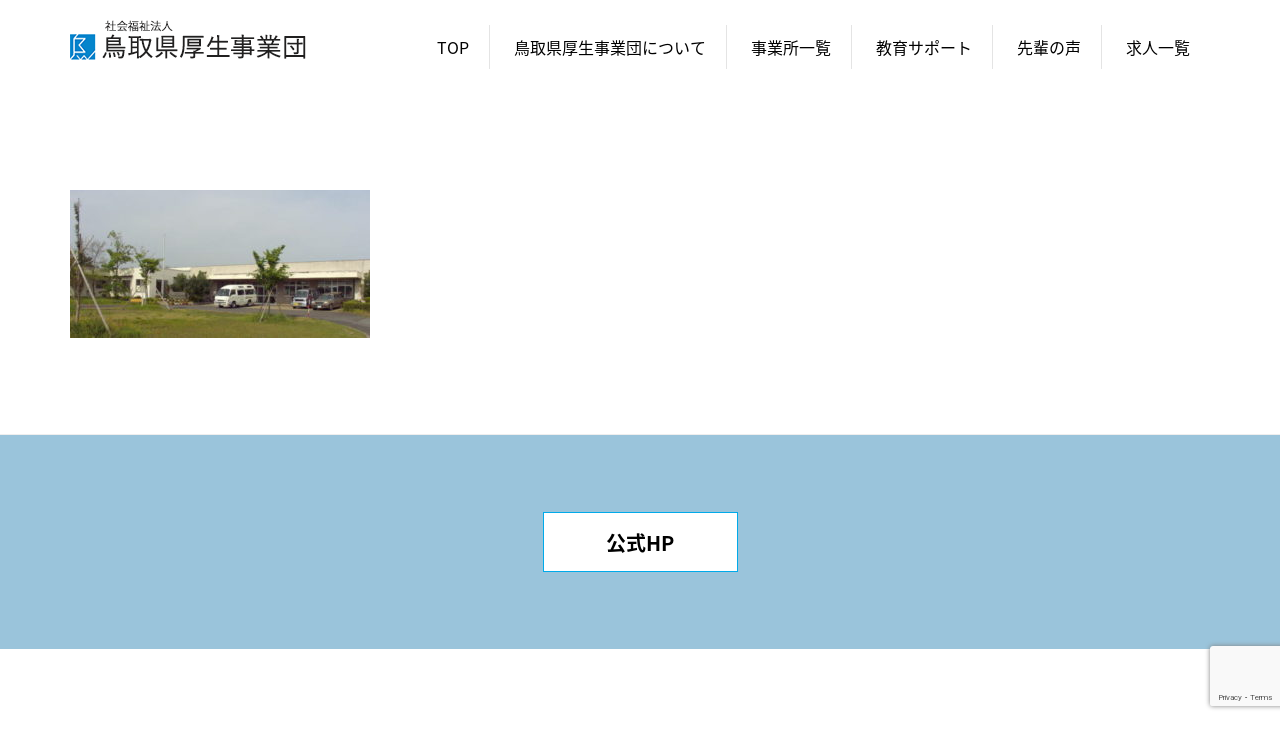

--- FILE ---
content_type: text/html; charset=utf-8
request_url: https://www.google.com/recaptcha/api2/anchor?ar=1&k=6LcHTxgnAAAAAJDCCNKl3-NHGKiPW6a1-ckW02Lg&co=aHR0cHM6Ly90b3R0b3JpLWtvdXNlaS1qb2IuY29tOjQ0Mw..&hl=en&v=N67nZn4AqZkNcbeMu4prBgzg&size=invisible&anchor-ms=20000&execute-ms=30000&cb=7n3k8sqy07kv
body_size: 48971
content:
<!DOCTYPE HTML><html dir="ltr" lang="en"><head><meta http-equiv="Content-Type" content="text/html; charset=UTF-8">
<meta http-equiv="X-UA-Compatible" content="IE=edge">
<title>reCAPTCHA</title>
<style type="text/css">
/* cyrillic-ext */
@font-face {
  font-family: 'Roboto';
  font-style: normal;
  font-weight: 400;
  font-stretch: 100%;
  src: url(//fonts.gstatic.com/s/roboto/v48/KFO7CnqEu92Fr1ME7kSn66aGLdTylUAMa3GUBHMdazTgWw.woff2) format('woff2');
  unicode-range: U+0460-052F, U+1C80-1C8A, U+20B4, U+2DE0-2DFF, U+A640-A69F, U+FE2E-FE2F;
}
/* cyrillic */
@font-face {
  font-family: 'Roboto';
  font-style: normal;
  font-weight: 400;
  font-stretch: 100%;
  src: url(//fonts.gstatic.com/s/roboto/v48/KFO7CnqEu92Fr1ME7kSn66aGLdTylUAMa3iUBHMdazTgWw.woff2) format('woff2');
  unicode-range: U+0301, U+0400-045F, U+0490-0491, U+04B0-04B1, U+2116;
}
/* greek-ext */
@font-face {
  font-family: 'Roboto';
  font-style: normal;
  font-weight: 400;
  font-stretch: 100%;
  src: url(//fonts.gstatic.com/s/roboto/v48/KFO7CnqEu92Fr1ME7kSn66aGLdTylUAMa3CUBHMdazTgWw.woff2) format('woff2');
  unicode-range: U+1F00-1FFF;
}
/* greek */
@font-face {
  font-family: 'Roboto';
  font-style: normal;
  font-weight: 400;
  font-stretch: 100%;
  src: url(//fonts.gstatic.com/s/roboto/v48/KFO7CnqEu92Fr1ME7kSn66aGLdTylUAMa3-UBHMdazTgWw.woff2) format('woff2');
  unicode-range: U+0370-0377, U+037A-037F, U+0384-038A, U+038C, U+038E-03A1, U+03A3-03FF;
}
/* math */
@font-face {
  font-family: 'Roboto';
  font-style: normal;
  font-weight: 400;
  font-stretch: 100%;
  src: url(//fonts.gstatic.com/s/roboto/v48/KFO7CnqEu92Fr1ME7kSn66aGLdTylUAMawCUBHMdazTgWw.woff2) format('woff2');
  unicode-range: U+0302-0303, U+0305, U+0307-0308, U+0310, U+0312, U+0315, U+031A, U+0326-0327, U+032C, U+032F-0330, U+0332-0333, U+0338, U+033A, U+0346, U+034D, U+0391-03A1, U+03A3-03A9, U+03B1-03C9, U+03D1, U+03D5-03D6, U+03F0-03F1, U+03F4-03F5, U+2016-2017, U+2034-2038, U+203C, U+2040, U+2043, U+2047, U+2050, U+2057, U+205F, U+2070-2071, U+2074-208E, U+2090-209C, U+20D0-20DC, U+20E1, U+20E5-20EF, U+2100-2112, U+2114-2115, U+2117-2121, U+2123-214F, U+2190, U+2192, U+2194-21AE, U+21B0-21E5, U+21F1-21F2, U+21F4-2211, U+2213-2214, U+2216-22FF, U+2308-230B, U+2310, U+2319, U+231C-2321, U+2336-237A, U+237C, U+2395, U+239B-23B7, U+23D0, U+23DC-23E1, U+2474-2475, U+25AF, U+25B3, U+25B7, U+25BD, U+25C1, U+25CA, U+25CC, U+25FB, U+266D-266F, U+27C0-27FF, U+2900-2AFF, U+2B0E-2B11, U+2B30-2B4C, U+2BFE, U+3030, U+FF5B, U+FF5D, U+1D400-1D7FF, U+1EE00-1EEFF;
}
/* symbols */
@font-face {
  font-family: 'Roboto';
  font-style: normal;
  font-weight: 400;
  font-stretch: 100%;
  src: url(//fonts.gstatic.com/s/roboto/v48/KFO7CnqEu92Fr1ME7kSn66aGLdTylUAMaxKUBHMdazTgWw.woff2) format('woff2');
  unicode-range: U+0001-000C, U+000E-001F, U+007F-009F, U+20DD-20E0, U+20E2-20E4, U+2150-218F, U+2190, U+2192, U+2194-2199, U+21AF, U+21E6-21F0, U+21F3, U+2218-2219, U+2299, U+22C4-22C6, U+2300-243F, U+2440-244A, U+2460-24FF, U+25A0-27BF, U+2800-28FF, U+2921-2922, U+2981, U+29BF, U+29EB, U+2B00-2BFF, U+4DC0-4DFF, U+FFF9-FFFB, U+10140-1018E, U+10190-1019C, U+101A0, U+101D0-101FD, U+102E0-102FB, U+10E60-10E7E, U+1D2C0-1D2D3, U+1D2E0-1D37F, U+1F000-1F0FF, U+1F100-1F1AD, U+1F1E6-1F1FF, U+1F30D-1F30F, U+1F315, U+1F31C, U+1F31E, U+1F320-1F32C, U+1F336, U+1F378, U+1F37D, U+1F382, U+1F393-1F39F, U+1F3A7-1F3A8, U+1F3AC-1F3AF, U+1F3C2, U+1F3C4-1F3C6, U+1F3CA-1F3CE, U+1F3D4-1F3E0, U+1F3ED, U+1F3F1-1F3F3, U+1F3F5-1F3F7, U+1F408, U+1F415, U+1F41F, U+1F426, U+1F43F, U+1F441-1F442, U+1F444, U+1F446-1F449, U+1F44C-1F44E, U+1F453, U+1F46A, U+1F47D, U+1F4A3, U+1F4B0, U+1F4B3, U+1F4B9, U+1F4BB, U+1F4BF, U+1F4C8-1F4CB, U+1F4D6, U+1F4DA, U+1F4DF, U+1F4E3-1F4E6, U+1F4EA-1F4ED, U+1F4F7, U+1F4F9-1F4FB, U+1F4FD-1F4FE, U+1F503, U+1F507-1F50B, U+1F50D, U+1F512-1F513, U+1F53E-1F54A, U+1F54F-1F5FA, U+1F610, U+1F650-1F67F, U+1F687, U+1F68D, U+1F691, U+1F694, U+1F698, U+1F6AD, U+1F6B2, U+1F6B9-1F6BA, U+1F6BC, U+1F6C6-1F6CF, U+1F6D3-1F6D7, U+1F6E0-1F6EA, U+1F6F0-1F6F3, U+1F6F7-1F6FC, U+1F700-1F7FF, U+1F800-1F80B, U+1F810-1F847, U+1F850-1F859, U+1F860-1F887, U+1F890-1F8AD, U+1F8B0-1F8BB, U+1F8C0-1F8C1, U+1F900-1F90B, U+1F93B, U+1F946, U+1F984, U+1F996, U+1F9E9, U+1FA00-1FA6F, U+1FA70-1FA7C, U+1FA80-1FA89, U+1FA8F-1FAC6, U+1FACE-1FADC, U+1FADF-1FAE9, U+1FAF0-1FAF8, U+1FB00-1FBFF;
}
/* vietnamese */
@font-face {
  font-family: 'Roboto';
  font-style: normal;
  font-weight: 400;
  font-stretch: 100%;
  src: url(//fonts.gstatic.com/s/roboto/v48/KFO7CnqEu92Fr1ME7kSn66aGLdTylUAMa3OUBHMdazTgWw.woff2) format('woff2');
  unicode-range: U+0102-0103, U+0110-0111, U+0128-0129, U+0168-0169, U+01A0-01A1, U+01AF-01B0, U+0300-0301, U+0303-0304, U+0308-0309, U+0323, U+0329, U+1EA0-1EF9, U+20AB;
}
/* latin-ext */
@font-face {
  font-family: 'Roboto';
  font-style: normal;
  font-weight: 400;
  font-stretch: 100%;
  src: url(//fonts.gstatic.com/s/roboto/v48/KFO7CnqEu92Fr1ME7kSn66aGLdTylUAMa3KUBHMdazTgWw.woff2) format('woff2');
  unicode-range: U+0100-02BA, U+02BD-02C5, U+02C7-02CC, U+02CE-02D7, U+02DD-02FF, U+0304, U+0308, U+0329, U+1D00-1DBF, U+1E00-1E9F, U+1EF2-1EFF, U+2020, U+20A0-20AB, U+20AD-20C0, U+2113, U+2C60-2C7F, U+A720-A7FF;
}
/* latin */
@font-face {
  font-family: 'Roboto';
  font-style: normal;
  font-weight: 400;
  font-stretch: 100%;
  src: url(//fonts.gstatic.com/s/roboto/v48/KFO7CnqEu92Fr1ME7kSn66aGLdTylUAMa3yUBHMdazQ.woff2) format('woff2');
  unicode-range: U+0000-00FF, U+0131, U+0152-0153, U+02BB-02BC, U+02C6, U+02DA, U+02DC, U+0304, U+0308, U+0329, U+2000-206F, U+20AC, U+2122, U+2191, U+2193, U+2212, U+2215, U+FEFF, U+FFFD;
}
/* cyrillic-ext */
@font-face {
  font-family: 'Roboto';
  font-style: normal;
  font-weight: 500;
  font-stretch: 100%;
  src: url(//fonts.gstatic.com/s/roboto/v48/KFO7CnqEu92Fr1ME7kSn66aGLdTylUAMa3GUBHMdazTgWw.woff2) format('woff2');
  unicode-range: U+0460-052F, U+1C80-1C8A, U+20B4, U+2DE0-2DFF, U+A640-A69F, U+FE2E-FE2F;
}
/* cyrillic */
@font-face {
  font-family: 'Roboto';
  font-style: normal;
  font-weight: 500;
  font-stretch: 100%;
  src: url(//fonts.gstatic.com/s/roboto/v48/KFO7CnqEu92Fr1ME7kSn66aGLdTylUAMa3iUBHMdazTgWw.woff2) format('woff2');
  unicode-range: U+0301, U+0400-045F, U+0490-0491, U+04B0-04B1, U+2116;
}
/* greek-ext */
@font-face {
  font-family: 'Roboto';
  font-style: normal;
  font-weight: 500;
  font-stretch: 100%;
  src: url(//fonts.gstatic.com/s/roboto/v48/KFO7CnqEu92Fr1ME7kSn66aGLdTylUAMa3CUBHMdazTgWw.woff2) format('woff2');
  unicode-range: U+1F00-1FFF;
}
/* greek */
@font-face {
  font-family: 'Roboto';
  font-style: normal;
  font-weight: 500;
  font-stretch: 100%;
  src: url(//fonts.gstatic.com/s/roboto/v48/KFO7CnqEu92Fr1ME7kSn66aGLdTylUAMa3-UBHMdazTgWw.woff2) format('woff2');
  unicode-range: U+0370-0377, U+037A-037F, U+0384-038A, U+038C, U+038E-03A1, U+03A3-03FF;
}
/* math */
@font-face {
  font-family: 'Roboto';
  font-style: normal;
  font-weight: 500;
  font-stretch: 100%;
  src: url(//fonts.gstatic.com/s/roboto/v48/KFO7CnqEu92Fr1ME7kSn66aGLdTylUAMawCUBHMdazTgWw.woff2) format('woff2');
  unicode-range: U+0302-0303, U+0305, U+0307-0308, U+0310, U+0312, U+0315, U+031A, U+0326-0327, U+032C, U+032F-0330, U+0332-0333, U+0338, U+033A, U+0346, U+034D, U+0391-03A1, U+03A3-03A9, U+03B1-03C9, U+03D1, U+03D5-03D6, U+03F0-03F1, U+03F4-03F5, U+2016-2017, U+2034-2038, U+203C, U+2040, U+2043, U+2047, U+2050, U+2057, U+205F, U+2070-2071, U+2074-208E, U+2090-209C, U+20D0-20DC, U+20E1, U+20E5-20EF, U+2100-2112, U+2114-2115, U+2117-2121, U+2123-214F, U+2190, U+2192, U+2194-21AE, U+21B0-21E5, U+21F1-21F2, U+21F4-2211, U+2213-2214, U+2216-22FF, U+2308-230B, U+2310, U+2319, U+231C-2321, U+2336-237A, U+237C, U+2395, U+239B-23B7, U+23D0, U+23DC-23E1, U+2474-2475, U+25AF, U+25B3, U+25B7, U+25BD, U+25C1, U+25CA, U+25CC, U+25FB, U+266D-266F, U+27C0-27FF, U+2900-2AFF, U+2B0E-2B11, U+2B30-2B4C, U+2BFE, U+3030, U+FF5B, U+FF5D, U+1D400-1D7FF, U+1EE00-1EEFF;
}
/* symbols */
@font-face {
  font-family: 'Roboto';
  font-style: normal;
  font-weight: 500;
  font-stretch: 100%;
  src: url(//fonts.gstatic.com/s/roboto/v48/KFO7CnqEu92Fr1ME7kSn66aGLdTylUAMaxKUBHMdazTgWw.woff2) format('woff2');
  unicode-range: U+0001-000C, U+000E-001F, U+007F-009F, U+20DD-20E0, U+20E2-20E4, U+2150-218F, U+2190, U+2192, U+2194-2199, U+21AF, U+21E6-21F0, U+21F3, U+2218-2219, U+2299, U+22C4-22C6, U+2300-243F, U+2440-244A, U+2460-24FF, U+25A0-27BF, U+2800-28FF, U+2921-2922, U+2981, U+29BF, U+29EB, U+2B00-2BFF, U+4DC0-4DFF, U+FFF9-FFFB, U+10140-1018E, U+10190-1019C, U+101A0, U+101D0-101FD, U+102E0-102FB, U+10E60-10E7E, U+1D2C0-1D2D3, U+1D2E0-1D37F, U+1F000-1F0FF, U+1F100-1F1AD, U+1F1E6-1F1FF, U+1F30D-1F30F, U+1F315, U+1F31C, U+1F31E, U+1F320-1F32C, U+1F336, U+1F378, U+1F37D, U+1F382, U+1F393-1F39F, U+1F3A7-1F3A8, U+1F3AC-1F3AF, U+1F3C2, U+1F3C4-1F3C6, U+1F3CA-1F3CE, U+1F3D4-1F3E0, U+1F3ED, U+1F3F1-1F3F3, U+1F3F5-1F3F7, U+1F408, U+1F415, U+1F41F, U+1F426, U+1F43F, U+1F441-1F442, U+1F444, U+1F446-1F449, U+1F44C-1F44E, U+1F453, U+1F46A, U+1F47D, U+1F4A3, U+1F4B0, U+1F4B3, U+1F4B9, U+1F4BB, U+1F4BF, U+1F4C8-1F4CB, U+1F4D6, U+1F4DA, U+1F4DF, U+1F4E3-1F4E6, U+1F4EA-1F4ED, U+1F4F7, U+1F4F9-1F4FB, U+1F4FD-1F4FE, U+1F503, U+1F507-1F50B, U+1F50D, U+1F512-1F513, U+1F53E-1F54A, U+1F54F-1F5FA, U+1F610, U+1F650-1F67F, U+1F687, U+1F68D, U+1F691, U+1F694, U+1F698, U+1F6AD, U+1F6B2, U+1F6B9-1F6BA, U+1F6BC, U+1F6C6-1F6CF, U+1F6D3-1F6D7, U+1F6E0-1F6EA, U+1F6F0-1F6F3, U+1F6F7-1F6FC, U+1F700-1F7FF, U+1F800-1F80B, U+1F810-1F847, U+1F850-1F859, U+1F860-1F887, U+1F890-1F8AD, U+1F8B0-1F8BB, U+1F8C0-1F8C1, U+1F900-1F90B, U+1F93B, U+1F946, U+1F984, U+1F996, U+1F9E9, U+1FA00-1FA6F, U+1FA70-1FA7C, U+1FA80-1FA89, U+1FA8F-1FAC6, U+1FACE-1FADC, U+1FADF-1FAE9, U+1FAF0-1FAF8, U+1FB00-1FBFF;
}
/* vietnamese */
@font-face {
  font-family: 'Roboto';
  font-style: normal;
  font-weight: 500;
  font-stretch: 100%;
  src: url(//fonts.gstatic.com/s/roboto/v48/KFO7CnqEu92Fr1ME7kSn66aGLdTylUAMa3OUBHMdazTgWw.woff2) format('woff2');
  unicode-range: U+0102-0103, U+0110-0111, U+0128-0129, U+0168-0169, U+01A0-01A1, U+01AF-01B0, U+0300-0301, U+0303-0304, U+0308-0309, U+0323, U+0329, U+1EA0-1EF9, U+20AB;
}
/* latin-ext */
@font-face {
  font-family: 'Roboto';
  font-style: normal;
  font-weight: 500;
  font-stretch: 100%;
  src: url(//fonts.gstatic.com/s/roboto/v48/KFO7CnqEu92Fr1ME7kSn66aGLdTylUAMa3KUBHMdazTgWw.woff2) format('woff2');
  unicode-range: U+0100-02BA, U+02BD-02C5, U+02C7-02CC, U+02CE-02D7, U+02DD-02FF, U+0304, U+0308, U+0329, U+1D00-1DBF, U+1E00-1E9F, U+1EF2-1EFF, U+2020, U+20A0-20AB, U+20AD-20C0, U+2113, U+2C60-2C7F, U+A720-A7FF;
}
/* latin */
@font-face {
  font-family: 'Roboto';
  font-style: normal;
  font-weight: 500;
  font-stretch: 100%;
  src: url(//fonts.gstatic.com/s/roboto/v48/KFO7CnqEu92Fr1ME7kSn66aGLdTylUAMa3yUBHMdazQ.woff2) format('woff2');
  unicode-range: U+0000-00FF, U+0131, U+0152-0153, U+02BB-02BC, U+02C6, U+02DA, U+02DC, U+0304, U+0308, U+0329, U+2000-206F, U+20AC, U+2122, U+2191, U+2193, U+2212, U+2215, U+FEFF, U+FFFD;
}
/* cyrillic-ext */
@font-face {
  font-family: 'Roboto';
  font-style: normal;
  font-weight: 900;
  font-stretch: 100%;
  src: url(//fonts.gstatic.com/s/roboto/v48/KFO7CnqEu92Fr1ME7kSn66aGLdTylUAMa3GUBHMdazTgWw.woff2) format('woff2');
  unicode-range: U+0460-052F, U+1C80-1C8A, U+20B4, U+2DE0-2DFF, U+A640-A69F, U+FE2E-FE2F;
}
/* cyrillic */
@font-face {
  font-family: 'Roboto';
  font-style: normal;
  font-weight: 900;
  font-stretch: 100%;
  src: url(//fonts.gstatic.com/s/roboto/v48/KFO7CnqEu92Fr1ME7kSn66aGLdTylUAMa3iUBHMdazTgWw.woff2) format('woff2');
  unicode-range: U+0301, U+0400-045F, U+0490-0491, U+04B0-04B1, U+2116;
}
/* greek-ext */
@font-face {
  font-family: 'Roboto';
  font-style: normal;
  font-weight: 900;
  font-stretch: 100%;
  src: url(//fonts.gstatic.com/s/roboto/v48/KFO7CnqEu92Fr1ME7kSn66aGLdTylUAMa3CUBHMdazTgWw.woff2) format('woff2');
  unicode-range: U+1F00-1FFF;
}
/* greek */
@font-face {
  font-family: 'Roboto';
  font-style: normal;
  font-weight: 900;
  font-stretch: 100%;
  src: url(//fonts.gstatic.com/s/roboto/v48/KFO7CnqEu92Fr1ME7kSn66aGLdTylUAMa3-UBHMdazTgWw.woff2) format('woff2');
  unicode-range: U+0370-0377, U+037A-037F, U+0384-038A, U+038C, U+038E-03A1, U+03A3-03FF;
}
/* math */
@font-face {
  font-family: 'Roboto';
  font-style: normal;
  font-weight: 900;
  font-stretch: 100%;
  src: url(//fonts.gstatic.com/s/roboto/v48/KFO7CnqEu92Fr1ME7kSn66aGLdTylUAMawCUBHMdazTgWw.woff2) format('woff2');
  unicode-range: U+0302-0303, U+0305, U+0307-0308, U+0310, U+0312, U+0315, U+031A, U+0326-0327, U+032C, U+032F-0330, U+0332-0333, U+0338, U+033A, U+0346, U+034D, U+0391-03A1, U+03A3-03A9, U+03B1-03C9, U+03D1, U+03D5-03D6, U+03F0-03F1, U+03F4-03F5, U+2016-2017, U+2034-2038, U+203C, U+2040, U+2043, U+2047, U+2050, U+2057, U+205F, U+2070-2071, U+2074-208E, U+2090-209C, U+20D0-20DC, U+20E1, U+20E5-20EF, U+2100-2112, U+2114-2115, U+2117-2121, U+2123-214F, U+2190, U+2192, U+2194-21AE, U+21B0-21E5, U+21F1-21F2, U+21F4-2211, U+2213-2214, U+2216-22FF, U+2308-230B, U+2310, U+2319, U+231C-2321, U+2336-237A, U+237C, U+2395, U+239B-23B7, U+23D0, U+23DC-23E1, U+2474-2475, U+25AF, U+25B3, U+25B7, U+25BD, U+25C1, U+25CA, U+25CC, U+25FB, U+266D-266F, U+27C0-27FF, U+2900-2AFF, U+2B0E-2B11, U+2B30-2B4C, U+2BFE, U+3030, U+FF5B, U+FF5D, U+1D400-1D7FF, U+1EE00-1EEFF;
}
/* symbols */
@font-face {
  font-family: 'Roboto';
  font-style: normal;
  font-weight: 900;
  font-stretch: 100%;
  src: url(//fonts.gstatic.com/s/roboto/v48/KFO7CnqEu92Fr1ME7kSn66aGLdTylUAMaxKUBHMdazTgWw.woff2) format('woff2');
  unicode-range: U+0001-000C, U+000E-001F, U+007F-009F, U+20DD-20E0, U+20E2-20E4, U+2150-218F, U+2190, U+2192, U+2194-2199, U+21AF, U+21E6-21F0, U+21F3, U+2218-2219, U+2299, U+22C4-22C6, U+2300-243F, U+2440-244A, U+2460-24FF, U+25A0-27BF, U+2800-28FF, U+2921-2922, U+2981, U+29BF, U+29EB, U+2B00-2BFF, U+4DC0-4DFF, U+FFF9-FFFB, U+10140-1018E, U+10190-1019C, U+101A0, U+101D0-101FD, U+102E0-102FB, U+10E60-10E7E, U+1D2C0-1D2D3, U+1D2E0-1D37F, U+1F000-1F0FF, U+1F100-1F1AD, U+1F1E6-1F1FF, U+1F30D-1F30F, U+1F315, U+1F31C, U+1F31E, U+1F320-1F32C, U+1F336, U+1F378, U+1F37D, U+1F382, U+1F393-1F39F, U+1F3A7-1F3A8, U+1F3AC-1F3AF, U+1F3C2, U+1F3C4-1F3C6, U+1F3CA-1F3CE, U+1F3D4-1F3E0, U+1F3ED, U+1F3F1-1F3F3, U+1F3F5-1F3F7, U+1F408, U+1F415, U+1F41F, U+1F426, U+1F43F, U+1F441-1F442, U+1F444, U+1F446-1F449, U+1F44C-1F44E, U+1F453, U+1F46A, U+1F47D, U+1F4A3, U+1F4B0, U+1F4B3, U+1F4B9, U+1F4BB, U+1F4BF, U+1F4C8-1F4CB, U+1F4D6, U+1F4DA, U+1F4DF, U+1F4E3-1F4E6, U+1F4EA-1F4ED, U+1F4F7, U+1F4F9-1F4FB, U+1F4FD-1F4FE, U+1F503, U+1F507-1F50B, U+1F50D, U+1F512-1F513, U+1F53E-1F54A, U+1F54F-1F5FA, U+1F610, U+1F650-1F67F, U+1F687, U+1F68D, U+1F691, U+1F694, U+1F698, U+1F6AD, U+1F6B2, U+1F6B9-1F6BA, U+1F6BC, U+1F6C6-1F6CF, U+1F6D3-1F6D7, U+1F6E0-1F6EA, U+1F6F0-1F6F3, U+1F6F7-1F6FC, U+1F700-1F7FF, U+1F800-1F80B, U+1F810-1F847, U+1F850-1F859, U+1F860-1F887, U+1F890-1F8AD, U+1F8B0-1F8BB, U+1F8C0-1F8C1, U+1F900-1F90B, U+1F93B, U+1F946, U+1F984, U+1F996, U+1F9E9, U+1FA00-1FA6F, U+1FA70-1FA7C, U+1FA80-1FA89, U+1FA8F-1FAC6, U+1FACE-1FADC, U+1FADF-1FAE9, U+1FAF0-1FAF8, U+1FB00-1FBFF;
}
/* vietnamese */
@font-face {
  font-family: 'Roboto';
  font-style: normal;
  font-weight: 900;
  font-stretch: 100%;
  src: url(//fonts.gstatic.com/s/roboto/v48/KFO7CnqEu92Fr1ME7kSn66aGLdTylUAMa3OUBHMdazTgWw.woff2) format('woff2');
  unicode-range: U+0102-0103, U+0110-0111, U+0128-0129, U+0168-0169, U+01A0-01A1, U+01AF-01B0, U+0300-0301, U+0303-0304, U+0308-0309, U+0323, U+0329, U+1EA0-1EF9, U+20AB;
}
/* latin-ext */
@font-face {
  font-family: 'Roboto';
  font-style: normal;
  font-weight: 900;
  font-stretch: 100%;
  src: url(//fonts.gstatic.com/s/roboto/v48/KFO7CnqEu92Fr1ME7kSn66aGLdTylUAMa3KUBHMdazTgWw.woff2) format('woff2');
  unicode-range: U+0100-02BA, U+02BD-02C5, U+02C7-02CC, U+02CE-02D7, U+02DD-02FF, U+0304, U+0308, U+0329, U+1D00-1DBF, U+1E00-1E9F, U+1EF2-1EFF, U+2020, U+20A0-20AB, U+20AD-20C0, U+2113, U+2C60-2C7F, U+A720-A7FF;
}
/* latin */
@font-face {
  font-family: 'Roboto';
  font-style: normal;
  font-weight: 900;
  font-stretch: 100%;
  src: url(//fonts.gstatic.com/s/roboto/v48/KFO7CnqEu92Fr1ME7kSn66aGLdTylUAMa3yUBHMdazQ.woff2) format('woff2');
  unicode-range: U+0000-00FF, U+0131, U+0152-0153, U+02BB-02BC, U+02C6, U+02DA, U+02DC, U+0304, U+0308, U+0329, U+2000-206F, U+20AC, U+2122, U+2191, U+2193, U+2212, U+2215, U+FEFF, U+FFFD;
}

</style>
<link rel="stylesheet" type="text/css" href="https://www.gstatic.com/recaptcha/releases/N67nZn4AqZkNcbeMu4prBgzg/styles__ltr.css">
<script nonce="-hylwVX5GhBKXtwNBA4qeA" type="text/javascript">window['__recaptcha_api'] = 'https://www.google.com/recaptcha/api2/';</script>
<script type="text/javascript" src="https://www.gstatic.com/recaptcha/releases/N67nZn4AqZkNcbeMu4prBgzg/recaptcha__en.js" nonce="-hylwVX5GhBKXtwNBA4qeA">
      
    </script></head>
<body><div id="rc-anchor-alert" class="rc-anchor-alert"></div>
<input type="hidden" id="recaptcha-token" value="[base64]">
<script type="text/javascript" nonce="-hylwVX5GhBKXtwNBA4qeA">
      recaptcha.anchor.Main.init("[\x22ainput\x22,[\x22bgdata\x22,\x22\x22,\[base64]/[base64]/[base64]/ZyhXLGgpOnEoW04sMjEsbF0sVywwKSxoKSxmYWxzZSxmYWxzZSl9Y2F0Y2goayl7RygzNTgsVyk/[base64]/[base64]/[base64]/[base64]/[base64]/[base64]/[base64]/bmV3IEJbT10oRFswXSk6dz09Mj9uZXcgQltPXShEWzBdLERbMV0pOnc9PTM/bmV3IEJbT10oRFswXSxEWzFdLERbMl0pOnc9PTQ/[base64]/[base64]/[base64]/[base64]/[base64]\\u003d\x22,\[base64]\\u003d\x22,\x22w4/ChhXDuFIXMsO/wr15VsO/w7XDksKpwqtDEX0DwrDChMOWbjVmVjHCqRQfY8O+S8KcKWVpw7rDsznDk8K4fcOgWsKnNcOccMKMJ8OPwq1JwpxFGgDDgCUzKGnDqzvDvgEAwo8uASFHRTUPJRfCvsKZQMOPCsK6w6bDoS/CmQzDrMOKwqfDl2xEw7LCq8O7w4Q5HsKeZsOEwrXCoDzCpQ7DhD87dMK1YHHDjQ5/EsKYw6kSw4dYecK6WiIgw5rCpCt1byUNw4PDhsKWDy/ChsOhwpbDi8OMw643G1ZGwqjCvMKyw7heP8KDw53DqcKEJ8Kqw7LCocK2wpfColU+O8K8woZRw4ZqIsKrwrrCmcKWPxHCicOXXATCqsKzDA/[base64]/CqMKdP1g5wqPCp8KCAMKgd8KqwoLCosOaw4peSWswTMOiRRt6P0Qjw4PCisKreHhDVnNCMcK9wpx2w4N8w5YAwqY/w6PCkVAqBcO6w7QdVMOMwq/DmAILw4XDl3jCvMKMd0rCiMOqVTguw5Ruw51ww5paV8K7b8OnK2DCr8O5H8KwTzIVZsO7wrY5w49LL8OsXGopwpXComwyCcKQPEvDmnPDisKdw7nCmXldbMKWNcK9KALDvcOSPS3ClcObX0zCpcKNSV3DmMKcKw/ClhfDlzTCnQvDnX/DrCEhwrfCssO/RcKdw6ojwoRfwrLCvMKBM2tJIR5jwoPDhMKxw6wcwobCh2LCgBEPKFrCisKsdADDt8KxBlzDu8KrUUvDkRPDtMOWBQDClxnDpMKawq1ufMOwPE9pw5p3wovCjcKVw5x2CyUcw6HDrsKiCcOVwprDt8Ocw7t3wos/LRRiIh/[base64]/[base64]/CusKVw6ATwoxcw5dHwonDu8O4RMOOEcOHw4Q8w58fAsK3B0YOw7vCqWZDw47CgRolwp3DslvCpVE8w57CicO/wrgLZyfDl8OgwpktD8OHRcKkw4YkOsOHDBQGZlfDjMK7ccO1FsOVMyZ3X8O7AMOeWk5FNxTDqcOcw6xWdsOxaG86OUBSw6DCjcODWlXDrSnDvnTChBPCosKDwqIcFsO6woHCvjXChcK/ZTDDnw4yXixGT8KoSMK7QTbDhzNFw7koFDPDg8KTw7/CkcO+Dxodwp3Dl3ZOCQ/Cm8K7w7TCh8OOw4LDosKLw7vCgsO9wr1IMDPCs8KHaCccC8K/w5cmwrnChMO1w7jDuhPDqcK9wrPCu8Kiw40AfMKId3DDk8O3ScKvQcOBw6HDsQ94woxXwoQxZ8KUFCLDosKWw6TCtUvDpcOdwovCs8O+VBYww4/CoMK2wrXDqHx9w4hiacKVwqR2f8KKwqZHw6Vqf08HIE7Ci2MFfAQRw7hOwpPCpcKlwpfCgVZ/wrdyw6MxNFB3wqnDrMOPBsOhdcKUKsK3ME5FwoE8w4zCgwTDmwHDrmA2AMOEw7x/DMKewrFkwr/Cmm/Di20BwpbDgMK+w4zChMOLD8OLwqzDj8K8wrBrRMK3cWpNw43CmcKVwozCnXM6Izg+F8KWJ3/DkcKCQy/CjMKFw6HDpsOhwpjCnMODVcOSw5DDosO4ScKPWcKowqMeDHHCg1tNdsKMw7jDhsK+dcOvd8Ocw4sUIE3ChxbDtA5uCyVKXiVbLlsmwo8Xw5EbwonCssKVF8KZw67Dh1ZEDVMOecKvXwnDj8KPw4bDmMKWeVnCisOeE1TDocKuO1nDkRZBwoLChlMwwpjDpBx5CC/DnMOCUnwveQ9XwrXDkmxlJgoMwrNhOMO5wqsjaMKBwq40w7oOR8OrwoLDn3gzwqTDhkPCrMOVX0XDjcKofsOlYcKTwqrDiMKiEEoyw5zDnjp9M8KZwpAiTgPDoTspw6tVNUpcw5rCqE9iwoXDqsOscsKLwo/CrCTDh3gLw6PDoglaSBVsNGTDjBFdB8O+by3DrsOSwrESfCVkwpsXwoA/LG3ChsKMflgXNUERwq/Ct8OaLQbCh1HDgU8sYcOZUMKewrk+wozCi8O1w6HCtcOjw7MoL8K8wp9dFMKow4vCkW7CocO8wp3CsFJiw6zDmk7CmW7CocKNfQHDgjJOwqvCqFA7w53DmMKgw5/DhBnCqMOJw69wwqbDgXDCgcK6NB8JwoDDlyrDgcKDZsKDS8OAGzLCiX1BdsKodMOLQjbCvcOCw5NGC3zDvGpxXMOIwrTDlMOEBMOIJ8K/KMKgw5XDvH/CoQvCoMKeWMKjw5Ekwp3DvU1tURHCvA7Ctg4McU1/wqrDvHDCmsOnFwHClsKNcMK7ecKaR0nCoMKIwprCqsKMIzzCqmLDkkk6wp/CpsKrw77CocKgwr5cHR/CocKawpVoKsOQw4fCkhbDqMO+w4fDqkhhFMKKwq03UsK/w5HCqCdVPHHCoGoEwqLDtsKvw745diPCkgNYw7jCrnMEBmPDqDpMFsOQw7pVA8OFMDFRw7fDqcKgw7HDucK7w5zDmUvCisOEwpDCsBHCjMOBw5XDncOkw4VcPgHDqsK2w7rDo8OJKj0AJ1fCjMKfw4QbLMK3WcOUwqtTV8KJwoBRwpjCi8Kkwo3DgcK9wr/Cu1HDtSbCgUDDisOeecK3NcKxcsO/wqrCgMKVFH/DtWFPwq15wrATw43DgMK7wo1Xw6PDs08xLXI/wppsw4TDnBXDpWRXwrDDowMpMAHCjCpcw7fDqDjDv8K2Y315QMOgw6PDtcOgwqE/KMOZw7DCvyXDonjDgnRgwqRjaXQcw6xTwoEEw5wgNMKxdD7Dj8O6QQ7DiE7DqCvDu8KmYD4owr3CtMO/TybDtcKfQMKPwpIFdMOFw4ENQn1QWBJfwr/CksODRsKPw6LDvcO9U8OHw4EOB8OcF2rCjX3Dvk3CrMKTwojCiigqwpBhNcKFLsKqOsKzMsOkBBnDr8OUwoI6CxzDjztiw7/CpHBgw6tvPmNDw54TwoJdw6vCnsKdQcKhVyxXwq41C8O5wpvCm8O4cn3CtW1Nw6M8w4/Dj8OkEG7DqsOfcFvDt8O2wrLCt8Orw4PCgsKCT8OSbATCjcKbLcOgw5I4WkLDjsOuwqgIQMKbwr/DuiMPRcOAe8KIwozCtcORPzrCqMOwOsKjw63ClCjCgBvDl8O+LRsSwpvDvMKMRHw3wpxOwo0vTcKYwo5ub8KJwr/DsWjCtB45N8K8w43ClSZHw6/CqBpPw65hwrU0w7sjLnzDqBrCgGHDqsOJf8O/[base64]/DpcKcI8KXw5TDgMKMw6cww4obw60Ew4Ahw5/[base64]/DpMKZHcOQM8OgwqTDq8KiwqLDrinCt18BMMOHMmXDpMKEwpUWwqjCicKewqbDvSASw4QCwobDuULDrwBWHAtRF8OPw6XDp8OWL8K0TMOwZMORRCJzQzRNAsKVwodRQzvDu8O+w7vDpFkDwrTCjltXAsKaaxTDj8KQw5HDtsOObSFaTMKsd1vDqgstw6jDgsKWK8OAwo/DiivCi0/DunHDgyjCjcOQw4XDo8K+w7olwqjDiWzDj8OhJiVLw7pEwqXDrMO1wr/CpcKHwo9qwr/Dn8KiNWbCoGTCmX1rF8OvcsOrHnh8CVXDpV8lwqRuwoLDmRVRwqUxwohsXxLCrcKpw57DgsKTVsOuS8KJLWHDsQ3CgE3DpMOSLGbCvMOFTQstw4bCtVDChcO2wobDij/DkSQjwrQDQcOIKgoawogAYBfDhsKQw7A9w5UxZXPDuFl6woslwpbDrDXDvcKow4BYdRDDtB3CuMKiDcK7w5d1w6A5IsOsw6bCjHXDpQPDn8ONZMOGalzDszETCsOMEiUYw6HClMOxSR/DsMKYw55xWDDDjcKbw7jDmcOYwpVXEnrCuiXCo8KHGBFASMOdMMKcw6jCjsK8FHMrwpohw67CpcOKU8KadMKpwoQMfSnDnkYdTsO/[base64]/[base64]/[base64]/[base64]/[base64]/Cu8KawpTCjFsuw7BvwqDCvwnDqsO8wqZjJcOjwrPDpMOlegDCkD0Ywp/CklR2fcOuwoskbWfDlcK/[base64]/[base64]/[base64]/DksKWwpTDh8Kvwps1JgXDjwTCj1khPGV9woh6M8Ofw43DjcKVwqzCncOkw5vCmcKnE8Kew68IAsKSOws6T13DscOPw4J/[base64]/cFTDtMOawqxpw7PDlcO6wrHCssOvwpTChsK0wrXDvsOzwptNT1Npam/[base64]/CjMKtYcOKOlXCsxDClTPCrDcTwoEewobDs2FjP8OqccO5ScKbw7wKFEdPPTPCpcOoB0oDwoTCknTCix/[base64]/DgcO9w6klDTnDj8K2wp3CvWDDikPDq8ObQHXDiisRKGrDg8OkwpvCocK1eMKfP011wrEYw6vDk8Ogw7XDhXAZUUE5GRMawpsXwqk/w4tWUcKLwpB+wp0mwoPCgMOrEsKCXDpgXyXDj8O9w5FIVMKMwqYddsK1wr8RHMObF8O9esO3BsK3wpnDgDrDhsOJWmRTWMOOw4J6wpzCsVdXRMK3w6cPPRfDnHg7GwRKZjHDkcOhwr/Co1XCvcKxw6g3w74EwoYII8OCwrEhw7MCw6bDkXYGJcK3w4A/w5ciw6rComQaDFLCn8OabCsMw7LCrsOZwoTCmlLDpMKfNUUYMFFzwr0hwpnCuQLCkXRBwqltT3nCjMKRbcOIcsKnwr/DmsK6wo7ChhrCgGMXw7/Dn8KZwrhfQsK0KlPCjMO7UwLCphp4w49+wpIAPAvCt1d9w7fCicKywocXw50qwr/CkXsyGMK2wo1/wpxOw7FjRSTCkhvDrx1MwqTCjsKow6/[base64]/CpMOrwoVeScOrHsKXfcKJw7ZqwrxFwqVOwps2w7o6w5kyQkEfFMKCwoZMw5XClzFtF2pfwrLClV54w7oww4EQwr3CsMOvw7rCjgw7w4oVeMO3PMO2bMKnbsK5UkjCjw5eVwFNwr3CicOof8OeFQjDicKiXMODw6h5wrvCtnXCp8OBwq7Cqw/CgsKqwrzDjnjDvm3ChMO8w5/[base64]/[base64]/CpMOZWFdlFTLDlsOhw50/w7TCogFtw6FhBhI6YcO8wqALFMOVOWFsw7jDlsKZwrA2woEHw5EBCcOiw4TCt8OaJsOWRnxIwrnCn8O/[base64]/wqTDukPDmMK/ZibCmU/CgHhjXsKyw6oNw5bDvMKowqRcwr0Nw7Y0SFUncjgGbXPDrcOlRsKZATUzDMO8wqg0QMOuw5h5Z8KUCSRjwqNzIcOWwqHCn8O3fTF4wq1mw67DnwbCqsKgw4RWNz/CpMKTw53CsjFMKsKMw6rDtkXDhcKnw70Aw6ZrFm7CvMKDw67Dp17CmMK/W8KGTSdzw7XCsz8hPxQSwpAHw7LCo8OOw5rDkMOewpHCt0/[base64]/DiDXCsMOZFcOmIMOXHA7Dmh7CpMOnw5fCnAw3cMOqw4LDjcOaI3XDuMOHw48YwprDssO9F8OQw4zDjcKjwqHCssOswoPCl8OjCMO6w4nDjVZ6BHPCsMKWw6DDjMOtVh1/bMO4c2xJw6Ilw4LDmsKLwqXCg13DuFcdw6QoHcK6G8OCZsKpwrUlw5DCpmkRw6diw6rCoMK3w68Zw4JNwqPDtsK6XD0NwrEzbMK3RMKsJMOaX3TDkA8bUsO0wqHCk8O/[base64]/[base64]/[base64]/[base64]/DuGoTLGDDhhkOw5I+JzLCgsOTwq7ClxNYw6w7w5vDv8Kdwo/[base64]/wp0vw6/CrQ7CgmXDhwbDmwd6wrthGsKVwr5ydWVbRHMZwolhw7VDwr/CkxdLdMKqL8K8VcOawr/Dg1BRS8Kvwq3CssKUw7LCucKLwoPDp1NWwrIvMDfDisKew5JCVsKDX0U2w7R8TcKlwojDkyFKwoDCr2vCg8OCwrMtSzXDqMKdwo8CaA/CkMOUXcOCY8O/w70twrM7GB3DmcOHM8ODPMOkFG7DtE8Uw6PCsMOyPWvCh13Ckg5rw7vDhy8yAsOGF8OTwqTCtmg3wo/Dq3/DpUDChVnDr1rCkx3DrcKqw44sd8KXQHnDjnLCkcO8X8OZbCPCoE/CoFnCrHPCqsO6en9rwoYGwq3Dq8KFwrfDm2PCgMOBw6fCo8OmfjXCmRXDosOLCsOgbMOWA8KgI8KGw7zDp8KCwo8eVhrClAPCpcKebsKqwr7Do8OKX1x+bMOIw6kbdQs/[base64]/CsTQZCGIDw5cLwpbDpcOZwpfCjsKzShoXfcKow6cDwqvCkVx5VsKEwp/CqcOfBT8eNMOGw4UJw4fDisOOch/CpR/DncK6w44pw4LCmsOedsKvEznDhsOYLkXCr8OxwpHDv8OQwoduwoTDgcKdaMKlF8KkTWLCnsOWTsKgw4kEXiMdw7XDmsOkf2sjTsKGw4U0wqTDvMOqccOVw44pw7wxeVdlw4ZMwrpAdDBMw7whwpTCucKkw5jCl8O/LHbDv0XDg8ORw486wrtRwoE7w5sZw7xiwpDDssOmU8KHbcOsaEgMwqTDucK3w5TCjsOkwrhaw6PCk8OqTT4YasKZKcOgQ0oFw5HDi8O0KsOwdhk+w5DCj0/ClmlaGcKOVApMwoPCocKzw6DDm09YwpUYwrrDlHfCmgfCjcOHwoHCjyVBScKZwoDCqQDCkzAew41awo/[base64]/[base64]/wpXDs8OZTMKuw7rDgcONwr/DoEBWMxbCk8KjGsOPwq5Ben58w7xiDmzDgsOLw6nDhMO0Bl7Cgh7DrHXChMOEwqgAUgnDnMOJw65zw53DkgQMIMK/w7MyAgHDsFJAwrDCocOrDcKJR8K5w4Aea8OMw67Ds8Ocw5JpdsKNw6jDmAYiZMK2wr3DhHLCqcOTcnF0JMOGDsK5wogpHMKww5kPW0Rmw5UqwoY/[base64]/DkRbDinfChRwgFcOJeMKtw6PDrMOqXj7DrcOJRH/Dp8KMHMOnDn0pF8Oow5PCscKzwpzCiEbDncOvFMKhw6LDuMKaYcKiP8O1wrR+MTAewpXCmgLClcO/ZhXDlX7CsUgLw6jDkjRnAMKNwr3CrUfCn01uw41Vw7DCq23CtEHCl2bDqsONO8Orw6AUa8OPOEzDicOPw4TDr204F8Omwr/Dj3/CuHJZGsK5bnvDgMKWUR/[base64]/wpg2dQ1BwqA/BjUjKR3CpMOlw5g3w7/CtnhpCMKDZ8Kgw6RSIgbCqwAuw4IyM8Ovwrh3CmHDicKCwpQgSC0QwqXCnAsvNydawrVsccO6ZsOSPCFDaMOkeiTDkk7DvDE2JVNAEcOvwqHCs29YwrsVHEcCwptVWljCmivCkcOren9HNcOsC8O9w546wpLCpcOzfH5pwp/CoFZOw54mfcOnKwphTlV7dcKdwpjDgsODwozDicOvw5FLw4cAFSbCp8OCSVDDjBJZwpU4dcKpwpDDjMKOw4TClsKvw4YGwpkpw4/[base64]/[base64]/DrDPCmg3DtAHCp8OWworDjcO9aQs/XcOmw4bDlcODwovCj8OrKETCsFnDjMOxZcOdw4R+wqXDgcOkwoFGw7VAeDcpw4fCucO4NsOiwp5swo3DkWDCqRXCt8Onw7TDgMKAesKDw6MRwrbCrsO4w5BiwoXDqgLDlBPDsE5LwrLCnXrComVJaMKpU8Oiw4VTw4/DvcOLT8KkE0xyb8O6wrrDt8O4w7DDpMKew5LCjcKxEMKucBXDkmbDisO1wo7CmcO6w7HChMKRBcOtw4MvdUJhMgHDo8O6MMOIw6xyw6cmw67DncKRw7JFwo/Dr8KgfMKYw7Vuw6wFNcOwDR7CuUHCmH5Lw7LCo8KIEQPCpUkVLE7CpsKXYsO5wrx2w4jCu8OZCilwI8OjHmlRTMOudzjDpGZHw5jCqHVCwpPCmhnClwIewqYjw7DDuMK8wq/Crgk8X8OAWcKzRS1cQBnCkA/CrMKPwofDuS9Fw4rDisKuLcKZNMOEdcK4wqjCjULDlMOZwoVBwpB1wr/CnA7CjBkeO8OAw7jCh8KIwqcJSsO4wqTCkcOIFhfCqz3DvizDg3MjaQ3Dq8OtwpVJAEzDmltZH3IAwq1Cw5vCpwx1R8Ovw4B+eMKgSAAtwrkMVsKVw60swpp6GkBuYsOywrdBWVzDksK7CMOQw4UeBsO/wqM0d0zDo03CjQXDnibDhHVuw7cuXcO1wpgjw54FREXCjcO7UsKUw7/Dt2PDlSNWw7/Dr3LDlA3CocOhwrfDqxwoUUvDpsOlwo12wrRGLMKXbHnCnsOYw7fDnQ0mXW/ChMO3wq1RNETDssOswoFewqvDlMKPWSdeY8Kbwo53wrLDgMKnFsKKw5DClMKvw6J+TUc1wpTCvTjCpMKjw7bChMKAN8OKw7TClTBww4XCtngFwpLDiXQrw7IIwoLDnSEwwpoRw7jCo8OsUD7Dr1/Coy/DsjsGwqzDiGnCvT/DgUvDo8KAw6bCoFwdfsOFwpPCmVdGwrPCmATCpSbCqcK9Z8KDeFTCj8OMw47DsWDDsy0uwp1ewqHDtsK1DcOdAsOUbMOYwq1fw7Fbwog5wq8Dw4TDuH3DrMKKwoTDhcKiw5zDnsOQw5J6JyXCuCNxw6wiLMOYwqtrcsO6ZWMIwrkNwpp/wq/DnGfDoBPDglLDmGcHUSIsNsKoVwnCmsOCwrw4BsOtLsO0w4vCjGLCk8OyR8ORw75Ow4UsNlQZw5Nlw7Y1YMKsTMOQenJ1wqjDusOewqHClMOpM8OowqXDscOlRcK8DUzDuXfCohnCv0nDu8OgwqLDqMOaw4nClBJLPDQYYMKXw4TCkSZ0wqNPYy/DmjXDqsO/wqrCrT3DlFTCh8OWw7/DksKHw57DiCd7ccONYMKNMBTDvQTDu2/DqMODWTrCqiN4wqxLw7vCvcK/[base64]/[base64]/[base64]/CucKbwr/Di8KxGsOww6IgTFNXU8KpVXHCp2PCuTrDksKwYnNxwpV/w6krw7/CkjZvw6XCocK6woMVG8O/wp/DgQcnwrxGTU/CoD0Gw4BuGBlYdxrDpwdrY1xXw69ow7Rvw5nCvsO5w6vDlmLDgTtXw5/CrSBmZxrCscO6XDQ8w5dQbALDpcO5wqLCpk/Ch8KHwrBSw4rDq8O6MMKJw6EOwpLDv8OiesKZN8OYw5vCtRXCrsOwXcKmwo9jw5QwO8OCw5kIw6d0w47DsRDDsmfDswJDb8KgVMK0M8KXw7MtWmoXB8KlWi7Cqw5ACsKtwpkwAhIbwpnDgkrDjcKzb8O3wq/Dq1jDgcOgw6vCi0Qpw5jCjnzDjMOHw7N4dsK9acOywrXCtk5sJcK9wrs1LsOTw6ROwqNgek5qwrPDkcKswpc3DsOzw5TCtXdPY8O9wrYcL8KJw6JeXcOBw4TCl3vCvcKXVMOTEALDkBwPwq/Ch2PDnDkfw6d+FTwzaxJow7RwOAFGw6bDrQ1yD8KFZMO9ERBaNCzCtsOowoRHw4LDnWQdw7zCjXd0S8KwWMOlN1vCvjbCosKERMKuwp/Dm8O0OcO9csKRPTkyw41rw6XCkRoUKsKiwrI2w5/CrsKeC3PDqsOCwq0iMHLDhHwIwo7CgQ7Do8K+B8KkR8KFacKeN2DDmhx8McO2N8OwwqzDrFopF8OCwqM1EwLCvMODwobDtsOYLWJlwqzCq1fDmj0zw4skw4l3wqzCkgsEw6UNwqtlw5bCq8KmwrZZPyJ2OHMWI1zCsmHDocOGwrM4w4NLVMKbwrVPSmNDw707wo/[base64]/Dqm7DvsKjKhdAKGZCwod1wrtuV8Otw6XDl2EDNDDChMKFwqRtwoM1SsKcwrh1W1bCvx5Lwq0OwpHCgAXChys7w63DkGvCgR3Do8Oaw7QMHCslwqJJGcKgT8KHw47CrG7CkhLCnxPDmsOowpPDtcOOecOLKcOHw75ywrFAEHRnf8OHHcO/wr0JPX5fPnAPPcKpcVVyVRDDs8Odwo0Gwr5UDy/[base64]/CqUVlw5rCiiN2wo/DiFtpw7rDpg44fwA0FnjCtsOHKQF7LcK5YjBdwpNGP3ECRkIiTXd8wrDDnsKCwofDrELDmjhtw7wZw7vCpEPCncO/w6cWIHcVPcOHw7/[base64]/wpI5Z1vDmcOaZhJXBsK4wpvDjiZ7wqpbBlcDWmDCln7DisKPw4vDtcOMMCTDiMOuw6rDucKwdg9PLwPCm8OxdwnCtEFMw6R/w5UCH2/DgsKdw6JuNDBhCsKkw79bLMKWw5wzEWliHjDDvnESd8OTw7VJwqzCqVTCpsO9wrs6bsOiSSVED1V/woDDqsOOBcK4w6XDnhFtZ1bDn0EwwplNw5vCq2EdYx5Dw5zDtz0qKHoFCMKgFcOHw5lmw5bCh1zCp35yw7/[base64]/w43CvnzCphxATMO8wp/CvMKlw5fDvMOTw7jDsMK0w7HCm8K8w6YMw4xhKMOjc8KYw6Bdw7nCriF2Lmk5dsO6EhpGPsKGdzPCtmdJDwhwwoPCg8K9wqPCtMO+NcOxRsOfJnZkw5QlwrbCqQNhUcObdUzDpCrCgsKpIk/CpcKSHsOnXhkDHMOAOMONEn/DmGtJw641wqoNQsOkw5XCucKiwprCgcOtw7kawqlOw6/[base64]/[base64]/Dk8KicAnCisKew6kSH8OZBcORfkbClDwCwq7Dsh7Dp8Kdw7DDj8O2NmM8wrsXw5YdE8KwNcO/wpXChm1mw63DiSwWw4bDlWrCt3kowpMHfMO0S8K1wpEIJhTCkhIeKMKXIWbCmcKfw65nwosGw5AtwoDDkMK1w5TCgEbDg1UcXsOCQyVpaXbCoDwOworDmC3DssOyQgIvw4sXHW1mw53CpMOMKGrCg2suCsO0ccK1UcK1RsOKw4xTwoHCinpPAF/Cg2PDsmrDh21QDMO/w5RiMcKMJ1oaw4zCusKRBgZ7S8KGe8KFw5fCqAnCsi4XMVUswpXCvHHDm3/CmHtSBh1sw6DCukjDjcORw5Euw49EXncow5U9DDwsMcOOw5gUw4UEw6tAwqrDv8Kzw7zDtgfDmAnDvcKPdm9oRFrCtsOCwrvCuGDDhzZOWCnDiMOpYcORw7d/XMKmwqjDpcKAIMKdRsO1wogtw6pIw7Fowr3Cn2jDlWQqbMOSw61Cw5dKD3IcwqoawofDmsKkw4XDuUlLcsKiw7jDqmRvw4vCoMOsScKKEUvChRLCjz3CrMOPDWTDusOSK8O9w7hzDlAMaifDmcOpfDbDvGEwDg9+HA/CiknDhcOyQ8OfFsOQd1PDsmvCqxfCtAhawrYpb8OwasOtwrTCnhgcaWbCgcKvazBDwrItwr19w5tjHXcvw68FIX/DoS/[base64]/[base64]/CtcOlw7FBwqoYB0DDtXUeGcOrw4fDrj/DscOWXcKhTMKDw7Ulw4bDjwHCjwpUFsO1ZMOvDxR5NsK+IsKkwrJJacKMcnjCkcKGw6/DmMONcGfCpGc2Y8K5M3HDtMOFw6kCw5ZtfitcF8OnB8Kxw5nDuMOtw5fDl8Knw5fCt1vCtsOgw4QFOyDCuB7CucKjdsOywr/DkGBcwrbDnzITw67DgAjDrwU7WcOIwqQ7w4BOw7fCqMOzw5PCm3BNfiDCsMOZZUETccKFw61mGknCi8OdwpzDtgdXw4Vpfls/[base64]/SDLDiHF+YcOVw59WwpPDqcKtW8KgUsKPw4XDjcOdXGxNw5DDjMKkw5RUw4rCqV7CpcOdw79/wrhcw7nDvcOTw5YYQhjCqD0+wrAYw7TDscOswr0MPkdhwqJUw5jDvSLCpcOkw4wEwqN/[base64]/wqLDkwN1wqsELcOjwp/Dh8KDZMO1e8OwfxDCvcKeaMOrw4xDw4ZcI0Mcd8KzwobDumbDqD/[base64]/DrMKsw5oBYsOqNVTDkgLDhcOkwqzDu3rCt0/Dg8Ktw6vCpCjDoinDiQTDqcKmwrfCncOBBsOWwr18H8K7c8OjR8K/GcKBw7AVw6QFwpLDlcKYwp99M8Kew7zDlhdFTcKuw4FJwqc1woxOw5JyUMKmVcOFC8OuchQCLEF6SQHDtEDDu8K3CMOfwotra2wVecOfwqjDnCfDhkRhCsK9w6/Cs8OZw5/DlcKvM8O4w5/DhynCpsO6worCvXITCsO9wo5KwrY8wrlTwpkOwqlTwqVdHg9BQ8KeX8KDw6xKR8KgwqnDrMOGw6DDusK8LcKzJR/Dl8KPXDRVJMO7eTzDtsKkYsO3FQVmEcOtBHg7wpfDpj8WdcKtw6IPw7fCksKTw7nCqsKww4LCuEXChkbCjMK8BS8/[base64]/CjcOdTcK6AWfDpG3DmUo+woNrw5cEwr7ClWDDt8KGU2nDqsOmH03DqTLDkEUBw63DgwU1wo4uw6nCvB0mwoF+YcKoBMKvwovDkTggw7PCqcOtRcOSw4dew68+woDChCQ7M0vCsWfCscK0wrnCqlzDtkclaQcGCcKvwqtPwoDDpcKxwr3DtF/[base64]/[base64]/DmnkjeU7DvcOpa8Ksw6Fow6MDPcOUwpLCjB3DoT1Tw6ILbMOqcsK8w4zCj3lYwolUZizDvcKIw7LDlW/Dm8OFwoF7w4g8FHXCikEtVXDClW/[base64]/[base64]/[base64]/DryTCmHbCisK2wobDuVxiWV5bw55GLybCjQRnwqI/GsKywrfDgEvCusOOw4powrnDq8KZbsOxelfCp8Knw7HDr8OQC8OWw5jCnsK7w4RXwrsgwrM1woHCjMO0w7YYwo7DlcKOw57CjS8aG8OuWsKgQWzDhmoPw4/CgGEow63DiyJtwppEw63CsBzDrGFaDcOIwrtHNsO9G8K8GMOXwpcDw4bCrD7DvcOYNGQHEifDqWrCqWREwoBiVcODNHpfV8Ocwp/CvExmw7pmwp3Cli1ew5rDiDVJQhHCjcO3wok0RcOQw5PChsOEwpQPJVPDjXodAHQjLMOUFEBUd0vCqsOnaDNlYVxqw4DCoMO/w5nCvcOmdF4zIcKPwrciwrMzw7zDuMKtFAfDvSxUXMOMXzDChsOcIR7Dg8KNIcKuw4F/wp/DmSDDpXXCmFjCriXCgAPDmsK2Mzkmw7t3w6AqJ8K0TcKkFA1UEhLCpCPDoTLDjWrDjDjDjcK1wr0AwqDCvcKrPw/CuR7CkcODKAzCmWHDqsKRw78BGsK9Nkwlw7vCrmLDizzCusKoccOTwoLDlxk0eVfCmQHDhVXDigo0YRbCscK2wpsNw6jDlMKsWz/[base64]/Du8KAPnLCl8KPYgc4w7gww41AQzHCkMKEKUHDlV8WChwvZSo8w5FoSBDDqAzDkMKrAHVZGsOuYcKEwqtRB1fDrEvDt2Rqw41yRnTDjsKIwpLDrBnCiMO2JMOzwrArUCEIaBfDr2BEwqHCoMKJHAfDsMO4OVFSYMOtw4HDqMO/w4HCnhjDssOwJW3Dm8K5wplNw7zCmAvCusKdD8O/[base64]/w7LDuzrCvsKtPsOFJMOPwpjCmnwGXDdmw7ZIPcKAw5UbEMOdw4LDmVHCkjBew5DDmHlTw5djLy9ewpfDhsOwanXCqMKnD8K8MMKoUcOzwr7ClkTDnsOgDsO8ehnDiRjCpcK5w7jCtSQwT8ORwoV2ZWNDYFXCv246RsKow6Nbwpc8Yk/CrFTCv3QIwphIw5DDqsOSwoPDocK+LyNawqQhU8KyX3sJJhbCjlxhYFZSwpcDSmhKRGhCZkRuJSkxw5swF1XCgcOLeMOMwqPDlCDDvcOCHcOKYFNnwojDucK7Uh4Dwpg7Z8KHw4XDnAPDisKkWBDDjcK1w5PDtcOjw7MVwrbCoMOYfkAUw4jClVXCli/Cp3gHbwoYQC0zwqXCucONwooPw7fCrcKJMF/Dv8OKGwzCpVDCm2/DnyUPwr4Sw6jDrzFHw5/[base64]/w6rDqcKNGgzCq8OveDzDg1jDlMKzOkx0wpQFwoxhw4plw43DglsJw4YPAsOww7drwpjDmR9pQcO9wpTDnsOPO8OFZwx8VXMafCnCt8OPS8OoRsKrw5dyccO+A8KoOsKgTMOQw5fCpzfCnANqThXCscKlUSjDj8K2w7LCqsOgcTbDq8OmdCB8WQ/DrW1hwobCvcKpd8O0fcOfw7/[base64]/[base64]/w7dqccO7w5DCucOzXTBpw4vCq1zDkxTDrcK3fgUQwqjCtDAfw6rCmyV+aXfDnsKCwq4Ewo7CvsO4wqACwrAxMcOEw5jCi3zCgcO/wqbDvcOWwrtAw6gpBjnDvxBJwpVEw5tLWg7CvxMiBcOYShBoXibDmcOXwqTCu2TCkcOew5FABsKMH8KswoQ5w73Dg8KYSsKGw6VWw6sgw5NgTGnDsX4awpAIw6IHwrHDtsO/NMOjwobDqy8jw7EZScO0RknCuQhKw4MdClx2w7/CtEd0dMK0asOzX8K1CMKtSBvCtE7DqMO2GMKWDg3CtlTDvcKZE8Ozw5tEX8KeecKKw5zCpsOYwpEQQ8OswqXDpAXCusOLwrrDscOOO0grHRzDjGrDjw4QK8KgFg3DjMKBw7wTKCUawpjCusKMdTrCnF5jw6/[base64]/CnFNsw7lmbMKufxFpwrXCqcOsccO+wrhMAAceMcKtMEvDjzF8wq7DtMOWanHCuDDCpsObJsKaaMKpBMOGwqLCgHYbw74GwqfDnlbDgcO5P8Osw4/DgsO9w5NVw4Zcw7xgEj/Dp8OpHsK+L8OcAnnDjUbCuMKsw4HDqloKwpZGwojDvMOjwq5YworCtMKbfsKYT8O8DMKrcS7Dl3d1w5XDuHVwCnfCkcOkBWkCGsKcC8K8w4QyW1PDlsOxPsOBbWrDh2XCjcOOw77Ctj8iwooqwo8DwobConLDs8KZLBE/wrdEwqzDicKowo3Cj8O5woNzwq3DjcKww6DDhcKrwpPDhCnCiXJgDjghwoXDusOBw78yXVoOdgLDjD84asK/w4UWw4TDhMKgw4fDpcOgwqQ/w6QeEsOVwoQfw5VrecOqwp7Crk/ClMOAw7XDi8OPVMKlQ8OXwrJbBsKURMKWdCbClsKew6PCvwbCisOPw5AnwoHCgcOPw5rCrnVpwrXDpsOEHsKFRcOyI8KFHsO/w6sJwq/ChcOdwp7ChsOBw5zDoMOWT8Kpw6wBw4ppXMK1w5Ezwp/DkCBcWFASw4RXwpotUSJdXcKfwrrDicKLwqnDmybDml8KFMOGIcOEa8OUw73CmsO/SgjDoUNOInHDn8OfKcO8A3wDUMOTHFPCkcOwHMK6wp7CjsK3L8Kaw4LDpn7DliDDrxjCv8OtwpDCi8OjG2cMX0NNGRrCgcOAw6fDsMKBwqXDscKLW8KPGRFOAnQ4wrB5d8OJCjDDscKDwqkow4PDnng3wo3Cs8KPwqnDlwfDu8K/wrDDn8OdwoJdwoE8NcKGwrPDt8K7IcK8F8O0wrvDocOpOlTChRfDvUHCmMOpw4F/GGZOG8O1woAvL8K6wpDDiMODbhTDnsOJF8OtwoTCqsK+asKINSosTCjDjcOLccKhaWBhw4jCiw0FPsO3EQFPwonDqcOPTXPCr8Ojw5RNG8KldsO1wqphw6t9ScKfw4c7EAxdYy1ZbFPCr8KeF8KkE2XDrsOoDsKDQVg9w4PDu8O/YcOWdivDk8Ogw4F4LcKfw7phw6I+XyZPH8O7FHjCnV/Cs8OxXcKsMSnChMKvwok4woduwq/DncOzw6DDvyskwpAOwo86KMKPO8OGQGkZJMK1w63CjAVqalrDl8OxbRxkKMKGe040w7F2VlrDgcKndsKgHwHDpnXClXYXNsKSwr84TQcnClrDmsOFQ3/CqcO6wpNzHsKdwq3Dn8OTFMOKQ8OVwqjCjMKCwrbDpR5ww7fCtsKgW8KZZ8KyIsKKJnLDinLCt8KISsKSIidew5xpwpXDvE7CoWFMJMKmPD3DnFYqw7k0SUHDtnnCrFbCj3jDh8OCw7LDjcOZwqXCjBnDvkXDocOcwq94HMK4w543w6/CrEptwp1IJ23DuGLCksOd\x22],null,[\x22conf\x22,null,\x226LcHTxgnAAAAAJDCCNKl3-NHGKiPW6a1-ckW02Lg\x22,0,null,null,null,1,[21,125,63,73,95,87,41,43,42,83,102,105,109,121],[7059694,144],0,null,null,null,null,0,null,0,null,700,1,null,0,\[base64]/76lBhmnigkZhAoZnOKMAhmv8xEZ\x22,0,1,null,null,1,null,0,0,null,null,null,0],\x22https://tottori-kousei-job.com:443\x22,null,[3,1,1],null,null,null,1,3600,[\x22https://www.google.com/intl/en/policies/privacy/\x22,\x22https://www.google.com/intl/en/policies/terms/\x22],\x22KpOjoZSJgdyg4TdsKuzU6oB5la58UXlQwUbGoFt7rTQ\\u003d\x22,1,0,null,1,1769275255113,0,0,[39,60,248],null,[119,200,195],\x22RC-3WjI7lAO0GLOpA\x22,null,null,null,null,null,\x220dAFcWeA4JAxs3iZm_LP4P3FmDPwkUjGY6dFrdimkCU8q-dadHnVjRoNHxOl4lOmTpGk689OtOnyn3tgZXZ-DQtzLqEZmLHrcHPA\x22,1769358055017]");
    </script></body></html>

--- FILE ---
content_type: text/css
request_url: https://tottori-kousei-job.com/wp-content/themes/theme15/style.css?id=1769271653
body_size: 9107
content:
/*
Theme Name:		theme15
Theme URI:
Description:
Author:
Author URI:
Version:		1.0
License:
License URI:
*/
/*大レイアウト*/
.youtubecontainer{max-width:800px; width:100%; margin:0 auto 80px auto;}
.youtube{
  position: relative;
width: 100%;
  padding-top: 56.25%;
}
.youtube iframe {
  position: absolute;
  top: 0;
  right: 0;
  width: 100% !important;
  height: 100% !important;
}
.b{font-weight:bold;}
input[type="submit"]{-webkit-appearance: none;}
img{-webkit-backface-visibility: hidden;}
body{background:#fff; font-family: "Noto Sans Japanese"; padding:0; margin:0;}
#site-header{background:#fff; width:100%; z-index:9999; padding:0; box-sizing:border-box; margin:0; position:fixed; top:0px;}
#top #site-header{border:none;}
#site-header-inner{width:1140px; margin:0 auto; padding:0;}
#banner{background-size:100%; width:100%; height:750px; position:relative; overflow:hidden;}
#banner video{width:100%;}
#banner #banner_inner{position:absolute; width:1140px; top:47%; left:50%; margin-left:-570px;}
#banner_inner img{margin-bottom:20px;}
#banner_inner #description{color:#fff;}
#logo_container{text-align:center; float:left;}
.description{display:block; text-align:center; width:100%; font-size:15px; font-weight:normal;}
#banner .down_arrow{display:block; width:30px; height:30px; position:absolute; bottom:20px; left:50%; margin-left:-15px;}
#container{width:100%; margin:0px auto; padding:0 0 0 0; background:#fff; border-bottom:1px solid #eee;}
#container2{width:100%; margin:0; padding:0 0 0 0; background:#f1f1f1;}
#container3{width:100%; margin:0; padding:0 0 0 0; background:#1c1c1c; color:#fff;}
#container4{width:100%; margin:0; padding:0 0 0 0; background:url(img/container3.png) no-repeat bottom;}
#sub_banner{width:100%; height:200px; background:url(img/sub_banner.png) no-repeat center center; background-size:100%;}
#main{width:100%; box-sizing:border-box; margin-top:94px;}
#main2{width:840px; float:left; box-sizing:border-box;}
.sidebar{width:100%; box-sizing:border-box;}
.fixheader{width:100%; border-bottom:1px solid #333; z-index:99; position:fixed; top:-100px; background:#fff;
transition-property: all; transition-duration:1000ms; transition-delay:0s; transition-timing-function:ease;}
.slick-slide img{width:100%;}
ul.slider{padding: 0; box-sizing: border-box; margin:94px 0 0 0 !important;}
ul.slider button {display: none !important;}
.entry-list a:hover{filter:alpha(opacity=40);-moz-opacity: 0.4;opacity: 0.4;}

/*中レイアウト*/
article.entry{margin:0 0 40px 0;}

.category{margin:0 0 60px 0;}
section.entry-list{width:1140px; margin:0 auto; padding:80px 0;}
.entry-list-inner{width:820px; margin:0 auto 0 auto;}
.col4{width:24.25%; float:left; margin-right:1%; text-align:center;}
.col4:last-child{margin-right:0;}
.col3{width:33.3333%; float:left; padding:0 20px; box-sizing:border-box;}
.col2{width:50%; float:left; padding:0 20px; box-sizing:border-box;}
.para{background:url(img/another-girl-hat-in-sunlights-picjumbo-com1900.png) no-repeat; background-attachment:fixed; padding:100px 0;}
.col2_container{width:940px; margin:0 auto;}
.col5 a{width:20%; display:block; float:left; text-align:center; text-decoration:none; color:inherit;}
.col2 a,.col3 a{width:100%; display:block; float:left; text-align:center; text-decoration:none; color:inherit;}
.col5 .top_label,.col4 .top_label,.col2 .top_label,.col3 .top_label,.top_section4 .top_label{display:block; font-weight:bold; margin-bottom:5px; color:#000; letter-spacing:0.2em;}
.col5 .second_label,.col4 .second_label,.col2 .second_label,.col3 .second_label,.top_section4 .second_label{display:block; margin-bottom:20px; font-size:14px; font-weight:normal;}
.top_section3 .col2 h3{border-bottom:1px solid #bcbcbc;}
.col2  h2 .top_label{margin:0;}
.col2  h3 .top_label{font-size:15px; margin:0;}
.col2  h2 .second_label{font-size:16px;}
.col2  h3 .second_label{font-size:13px; margin-bottom:15px;}
.top_section4 h2 .top_label{margin:0; font-size:25px;}
.col5 img{border:1px solid #ccc; border-radius:10%; margin:0 auto; width:50px; padding:10%;}
.section_message{border-bottom:1px solid #ddd; padding-bottom:40px; margin-bottom:40px;}
body .chart_inner_box h3{float:left; font-size:15px; border-bottom:1px solid #666; padding:0; margin:0; font-weight:normal;}
.chart_inner_box{padding-top:40px;}
.chart_inner_box table{float:left;}
.chart_inner_box img{float:right;}
.chart_inner_box_right{width:650px; float:right;}
.chart_inner_box_right p{padding:0; margin:0;}
ul.ul4{width:580px; float:right; margin:0; padding:0; list-style-type:none;}
ul.ul4 li{float:right; width:auto; margin-left:20px;}
ul.ul4 li .farst{display:block;}
ul.ul4 li .second{display:block; font-size:13px;}
#etc h2{float:left;}
#entry-list-inner-menu{margin-bottom:100px; padding:40px 0; border-bottom:1px solid #eaeaea;}
#entry-list-inner-menu .col4 a{display:block; text-decoration:none; color:inherit;}
.pt20px{padding-top:20px;}
.pt40px{padding-top:40px;}
.pb30px{padding-bottom:30px;}
.pb45px{padding-bottom:45px;}
.mb40px{margin-bottom:40px;}
.mb80px{margin-bottom:80px;}
#campany h4,.recruit h4{font-size:14px; border-bottom:1px solid #dedede; margin:25px 0 7px 0; padding:0 0 7px 0; font-weight:bold;}
#campany h4:first-child,.recruit h4:first-child{margin:0 0 10px 0;}
#campany p{padding:0; margin:0;}
.left-box{width:45%; float:left;}
.right-box{width:45%; float:right;}
.right-box_officedata{width:50%; float:right;word-wrap:break-word;}
ul.tempo li{margin-bottom:20px;}
ul.inlist{list-style-type:none; margin:0 0 20px 0; padding:0;}
ul.inlist li{border-bottom:1px solid #eaeaea; position:relative; background:url(img/inlistbg.png) no-repeat right center; background-size:50px;}
ul.inlist li .vol{display:block; letter-spacing:0.2em; font-size:13px; font-weight:bold; margin-bottom:10px;}
ul.inlist li .recruit_no{letter-spacing:0.2em; font-size:13px; font-weight:bold; padding:0 10px 0 0;}
ul.inlist li .recruit_no:before{content:"●"; color:#0585cc;}
ul.inlist li .inlist_title{display:block; font-size:20px; margin:10px 0;}
#entry-list-inner-menu ul.inlist li .inlist_title{display:block; font-size:20px; margin-bottom:10px; text-indent:-12px;}
.entry-list-menu-image{width:100px; height:100px; float:left; margin-right:20px; overflow:hidden;}
.entry-list-menu-image img{height:100%; width:auto;}
ul.inlist li .inlist_name{display:block; font-size:14px;}
ul.inlist li br{display:none;}
ul.inlist li:before{content:"詳細はこちら"; position:absolute; right:100px; top:42%; z-index:0;}
ul.inlist li:last-child{border:none;}
.joblist_footer{text-align:center; padding-top:20px;}
.joblist_footer .joblist_footer_link a{text-decoration:none; color:inherit; display:block; width:270px; padding:0; margin:0 auto; box-sizing:border-box; font-weight:bold; height:60px; line-height:60px; border:1px solid #00aaea;}
#container4 ul.inlist li{border-bottom:1px solid #b0b0b0;}
#container4 ul.inlist li a{padding:20px 30px;}
#container4 ul.inlist li:first-child{border-top:1px solid #b0b0b0;}
ul.inlist li a{text-decoration:none; color:inherit; padding:25px 0; display:block;}
.interview_parson_name{font-size:18px; display:block; margin-bottom:40px;}
.profile{display: block; font-size: 14px; color:#0a0a0a; font-weight:bold; letter-spacing:0.2em;}
.top_nav{width:1140px; margin:0 auto;}
.top_nav a{box-sizing:border-box;margin:40px 0; padding:40px 0; border-right:1px solid #ddd;}
.top_nav .col5:last-child a{border-right:none;}

/*関連記事*/
.relation-entry-items{width:22.75%; margin:0 3% 20px 0; float:left;}
.relation-entry-items:nth-of-type(4n){margin-right:0;}
.relation-entry-items:nth-of-type(5){clear:both;}
.relation-entry-items a{display:block; width:100%; color:inherit; font-size:12px; text-decoration:none;}
.relation-entry-item-image{width:100%; height:100px; overflow:hidden; margin-bottom:10px;}
.relation-entry-item-image img{width:100%;}

/*グローバルナビ*/
nav{background:none; margin:0; width:100%;}
nav ul{list-style-type:none; padding:0; margin:0; text-align:right;}
nav li{display:inline-block; padding:25px 0;}
nav li a{color:inherit;  font-family: "Noto Sans Japanese"; font-weight:normal; font-size:16px; text-decoration:none; display:block; padding:10px 20px; transition: all 300ms 0s ease; border-right:1px solid #e4e4e4;}
nav li:last-child a{border:none;}
nav li.navi_contact a{background:#b4a498; font-weight:bold; color:#fff;}
.fixheader nav{margin:0; float:right; width:auto;}
.fixheader nav li{margin:0;}
.fixheader nav li:last-child{border-right:none;}

nav li a:hover{filter:alpha(opacity=40);-moz-opacity: 0.4;opacity: 0.4;}

/*インデックスコンテンツメニュー*/
#index-menu{overflow:hidden;}
#index-menu ul{list-style-type:none; text-align:center; margin:0; padding:0; position:relative; left:50%; margin-left:-160px;}
#index-menu li{margin:0 auto; padding:0 20px; float:left; -webkit-writing-mode:vertical-rl; -ms-writing-mode:tb-rl; writing-mode:vertical-rl;}
#index-menu li a{text-decoration:none; background:none; color:#333; border-radius:10px;}

/*ロゴ、見出し、テキストレイアウト、リセット*/
p{font-size:100%; line-height:180%;}
img{margin:0; padding:0; vertical-align:bottom;}
h1,h2,h3,h4,h5,h6{margin:0;}
.entry-list-inner h1{font-weight:normal; font-size:16px; margin-bottom:30px; letter-spacing:0.15em;}
.interview h3{font-weight:normal; margin-bottom:0;}
.interview h4{font-weight:normal; margin:40px 0 30px 0 ;}
.officelist h3{font-weight:normal;position:relative; cursor:pointer;}
.officelist h3 a{text-decoration:none; color:inherit; background:#fff; padding-right:20px; position:relative; z-index:99;}
.officelist h3 a:hover{filter:alpha(opacity=100) !important;-moz-opacity: 1 !important;opacity: 1 !important;}
.officelist h3:hover{background:#fff; color:#969696;filter:alpha(opacity=100) !important;-moz-opacity: 1 !important;opacity: 1 !important;}
.officelist h3:after{width:100%; height:1px; display:block; content:""; background:#eaeaea; position:absolute; bottom:12px; z-index:0;}
.officelist h3:before{content:"+"; display:block; width:20px; height:20px; background:#0585cc; color:#fff; line-height:19px; text-align:center; border-radius:50%; position:absolute; top:5px; z-index:99; right:0px;}
.officelist h3.close:before{content:"-"; line-height:17px;}
body .entry-list-inner h1 span{display:block; font-size:22px; font-weight:bold;}
#site-logo{display:block; line-height:75px; text-align:center;}
#site-logo a img{width:250px; margin:auto 60px auto 0;}
.entry-title{display:block; color:#203149; font-size:28px; text-align:left; padding:10px 0 20px 0; margin-bottom:20px; border-bottom:4px solid #0585cc; font-family:"Noto Sans Japanese"; font-weight:normal;}
.entry-title2{display:block; color:#203149; font-size:28px; text-align:left; padding:0 0 10px 0; margin-bottom:10px; border-bottom:4px solid #0585cc; font-family:"Noto Sans Japanese"; font-weight:normal;}
.category-title{display:block; font-size:24px; border-bottom:1px dotted #ccc; padding:0 0 10px 0; margin:0 0 20px 0; color:#333;}
body .entry-list-inner h2{font-size:22px; font-weight:normal;}
body .entry-list-inner h2 span{font-weight:bold; letter-spacing:0.2em; display:block;}
body .interview_parson h2{font-size:26px; font-weight:normal;}
body .recruit h2{font-size:24px; font-weight:normal;}
body .recruit h2 span.recruit_no{font-size:16px; letter-spacing:0.2em; display:block; margin-bottom:5px;}
body .recruit h2 span.recruit_no:before{content:"●"; color:#0585cc;}
.sh-center{text-align:center;}
.entry-title a{text-decoration:none; color:#333;}
.category-entry-list{margin-bottom:60px;}
.category-entry-list h2,.relation-entry h4{font-weight:normal; font-size:19px; color:#203149; padding:0 0 10px 0; margin:0; font-family:"Noto Sans Japanese";}
.category-entry-list h2 a{text-decoration:none; color:#2459AC;}
.category-entry-list p{padding:0; margin:0;}
.entry-content h2{font-weight:normal; font-size:30px; font-family: "Noto Sans Japanese";}
.entry-content h3{font-weight:normal; font-size:24px; font-family: "Noto Sans Japanese";}
.entry-content h4{font-weight:normal; font-size:24px; font-family: "Noto Sans Japanese";}
.entry-content p{line-height:30px; font-size:15px;}
.category-entry-list ul li{padding:5px 0;}
.category-entry-list p,.category p{line-height:25px; font-size:15px;}
.relation-entry h4 a{text-decoration:none;}
.eye-catching{width:auto; float:left; margin:0 20px 20px 0;}
.eye-catching img{width:100%;}
.post-date{display:block; text-align:right; color:#666; font-size:12px;}
.category-entry-list-eye-catching{width:150px; float:right; margin:0 0 20px 20px;}
.category-entry-list-eye-catching img{width:100%;}
#pankuzu{margin-bottom:30px;}
#pankuzu_inner{width:100%; margin:0 auto; padding:0; text-align:left; font-size:12px;}
#pankuzu a{color:inherit; text-decoration:none; font-size:12px; background:url(img/pankuzubg.png) no-repeat; background-position:right center; background-size:10px; padding-right:20px; margin-right:10px;}
.more a{color:#b09a7d; font-size:14px; font-weight:bold; display:block; text-align:left; margin-top:15px;}
#top_banners{list-style-type:none; margin:0; padding:0;}
#top_banners li{float:left; margin-right:40px;}
#top_banners li a{display:block; width:300px;}
#top_banners li a img{width:100%;}
#top_banners li:nth-of-type(3){margin-right:0;}
#news_conainer{height:200px; overflow:auto;}
#news_conainer ul{list-style-type:none; padding:0; margin:0;}
#news_conainer li{padding-bottom:8px; margin-bottom:8px; border-bottom:1px solid #ddd; font-size:14px;}
#news_conainer li a{text-decoration:none; color:inherit;}
h2.page_sh{font-size:20px; border-bottom:1px solid #ccc; padding-bottom:10px; margin-bottom:40px;}
h2.page_sh span{font-size:14px; font-weight:normal; margin-left:20px;}
h2.page_sh2,h3.page_sh2{text-align:center; font-family:"Sawarabi Mincho"; font-size:24px; font-weight:normal; margin-bottom:20px;}
.col3 br{display:none;}
.fixheader #site-logo{float:left; margin:0; padding:5px;}
.gyouseki_foot{text-align:right; font-size:19px; color:#666; padding:40px 0 0 0; clear:both;}

table.cp{width:100%; border-top:1px #E3E3E3 solid; border-collapse:collapse; border-spacing:0;}
table.cp th{padding:20px; border:#E3E3E3 solid; border-width:0 0 1px 0; background:none; font-weight:bold; line-height:120%; text-align:left;}
table.cp td{padding:20px; border:1px #E3E3E3 solid; border-width:0 0 1px 0; text-align:left;}
table.keireki th{font-weight:normal; padding:0 20px 5px 0; text-align:left; font-size:15px;}
table.keireki td{text-align:left; padding:0 20px 5px 0; font-size:15px;}
table.keireki caption{text-align:left;}

dl.mp{margin:40px 0 0 0; padding:0;}
dl.mp dd{margin:0 0 40px 0; padding:0;}
dl.mp dt{padding-bottom:5px; margin-bottom:5px; font-weight:bold;}

/*サイドバー*/
.sidebar{background:#fff; padding:0; width:220px; float:right;}
.sidebar .sidebar-inner{width:220px; margin:0 auto;}
.sidebar .sidebar-inner div{margin:0 0 20px 0;}
.sidebar .sidebar-inner h4{background:#0585cc; color:#fff; padding:3px 10px 3px 10px; font-weight:normal; margin:0 0 15px 0; font-size:16px;}
.sidebar-inner ul{list-style-type:none; margin:0 0 0 0; padding:0;}
.sidebar-inner a{text-decoration:none; display:block; padding:6px 10px 6px 10px; font-size:14px; color:inherit;}


.sidebar-footer{background:#f2f2f2; padding:40px 0; width:100%; float:none;}
.sidebar-footer .sidebar-inner{width:1000px; margin:0 auto;}
.sidebar-footer .sidebar-inner div{width:235px; float:left; margin-right:20px;}
.sidebar-footer .sidebar-inner div:nth-of-type(4){margin-right:0;}
.sidebar-footer .sidebar-inner h4{color:#333; font-family:"Sawarabi Mincho"; margin-bottom:10px; padding:0 10px;}
.sidebar-footer .sidebar-inner a{text-decoration:none; display:block; border-top:1px solid #ddd; padding:8px 10px 8px 10px; font-size:13px; color:inherit;}
.sidebar-footer .sidebar-inner li:last-child a{border-bottom:1px solid #ccc;}


/*フッター*/
footer{text-align:center; padding:0; background:none; color:#8a8b8c;}
#footer_nav{padding:80px 0; width:940px; margin:0 auto;}
footer #copyright{background:none; padding:100px 0; text-align:center;}
footer #copyright p{font-size:12px; padding:0; margin:0 auto;}


/*吹き出しアイコン*/
.sb_con_left,.sb_con_right,.sb_con_left_facebook,.sb_con_right_facebook,.sb_con_left_line,.sb_con_right_line{width:100%; margin:20px 0;}
.sb_icon{width:80px; height:80px; border: 2px solid #fff; border-radius:50%; overflow:hidden; box-shadow: 0px 2px 4px #cacaca;}
.sb_con_left .sb_icon,.sb_con_left_facebook .sb_icon,.sb_con_left_line .sb_icon{float:left;}
.sb_con_right .sb_icon,.sb_con_right_facebook .sb_icon,.sb_con_right_line .sb_icon{float:right;}
.sb_icon img{width:150%; height:auto;}

/*吹き出し枠*/
.sb_con_left .sb,.sb_con_right .sb{position: relative; display:inline-block; padding:20px; width:calc(100% - 84px); height:auto; color:#19283C; text-align:left; background:#fff; border:3px solid #ccc; z-index:0; border-radius:5px; box-sizing:border-box;}
.sb_con_left_facebook .sb,.sb_con_right_facebook .sb{position: relative; display:inline-block; padding:20px; width:calc(100% - 84px); height:auto; color:#fff; text-align:left; background:#4c5cb0; border:3px solid #4c5cb0; z-index:0; border-radius:5px; box-sizing:border-box;}
.sb_con_left_line .sb,.sb_con_right_line .sb{position: relative; display:inline-block; padding:20px; width:calc(100% - 84px); height:auto; color:#fff; text-align:left; background:#7acc40; border:3px solid #7acc40; z-index:0; border-radius:5px; box-sizing:border-box;}
/*吹き出し左共通*/
.sb_con_left .sb:before,.sb_con_left_facebook .sb:before,.sb_con_left_line .sb:before{content:""; display:block; width:0px; height:0px; border-style:solid; border-width:9px 9px 9px 0; z-index:0; position:absolute; top:38px; left:-8px; margin-top:-9px; }
.sb_con_left .sb:after,.sb_con_left_facebook .sb:after,.sb_con_left_line .sb:after{content:""; display:block; width:0px; height:0px; border-style:solid; border-width: 10px 10px 10px 0; z-index:-1; position:absolute; top:38px; left:-12px; margin-top:-10px; }
	/*色*/
	.sb_con_left .sb:before{border-color:transparent #fff transparent transparent;}
	.sb_con_left .sb:after{border-color:transparent #ccc transparent transparent;}
	.sb_con_left_facebook .sb:before{border-color:transparent #4c5cb0 transparent transparent;}
	.sb_con_left_facebook .sb:after{border-color:transparent #4c5cb0 transparent transparent;}
	.sb_con_left_line .sb:before{border-color:transparent #7acc40 transparent transparent;}
	.sb_con_left_line .sb:after{border-color:transparent #7acc40 transparent transparent;}
/*吹き出し右共通*/
.sb_con_right .sb:before,.sb_con_right_facebook .sb:before,.sb_con_right_line .sb:before{content:""; display:block; width:0px; height:0px; border-style:solid; border-width:9px 0 9px 9px; z-index:0;}
.sb_con_right .sb:after,.sb_con_right_facebook .sb:after,.sb_con_right_line .sb:after{content:""; display:block; width:0px; height:0px; border-style: solid; border-width:10px 0 10px 10px; z-index:-1;}
	/*色*/
	.sb_con_right .sb:before {position:absolute; top:38px; right:-8px; margin-top:-9px; border-color:transparent transparent transparent #fff;}
	.sb_con_right .sb:after{position:absolute; top:38px; right:-12px; margin-top:-10px; border-color:transparent transparent transparent #ccc;}
	.sb_con_right_facebook .sb:before {position:absolute; top:38px; right:-8px; margin-top:-9px; border-color:transparent transparent transparent #4c5cb0;}
	.sb_con_right_facebook .sb:after{position:absolute; top:38px; right:-12px; margin-top:-10px; border-color:transparent transparent transparent #4c5cb0;}
	.sb_con_right_line .sb:before {position:absolute; top:38px; right:-8px; margin-top:-9px; border-color:transparent transparent transparent #7acc40;}
	.sb_con_right_line .sb:after{position:absolute; top:38px; right:-12px; margin-top:-10px; border-color:transparent transparent transparent #7acc40;}
.sb p{padding:0; margin:0;}


.row{width:48%; float:left; margin-right:4%;}
.row:last-child{margin-right:0;}
.row .rowitem{width:100%;}
.rowitem img{width:100%;}
body .row h3,body .row h4{font-size:18px; font-weight:normal; color:#2459AC;}
.row p{font-size:14px;}
.row a{text-decoration:none; color:inherit;}

.left_image{float:left; width:300px; margin:0 30px 0 0;}
.left_image img{width:100%;}


#footer_nav h4{color:#2459AC; font-size:22px; font-weight:normal;}

table.data {
    width: 530px;
    border: 1px #E3E3E3 solid;
    border-collapse: collapse;
    border-spacing: 0;
	margin:0 auto;
}

table.data th {
    padding:20px 0;
    border: #E3E3E3 solid;
    border-width: 0 0 1px 1px;
    background: #F5F5F5;
    font-weight: bold;
    line-height: 120%;
    text-align: center;
}
table.data td {
    padding:20px 0;
    border: 1px #E3E3E3 solid;
    border-width: 0 0 1px 1px;
    text-align: center;
}

table.profile{width:50%; float:left; margin-right:20px;}
table.profile th{padding: 10px 30px 10px 0; text-align:right; font-weight:normal;}
table.profile td{text-align:left;}

.mt40px{margin-top:40px;}
.mb10px{margin-bottom:10px;}
.mb20px{margin-bottom:20px;}
.mb30px{margin-bottom:30px;}
.mb40px{margin-bottom:40px;}
.mb50px{margin-bottom:50px;}
.mb60px{margin-bottom:60px;}
.mb80px{margin-bottom:80px;}

.fs24{font-size:24px;}
.fs28{font-size:28px;}

.sh{font-size:23px; line-height:1.87;}

.imgr{float:right; margin:0 0 20px 20px;}
.imgl{float:left; margin:0 20px 20px 0;}

.right{text-align:right; display:block;}
.rightimg{float:right; margin:0 0 20px 20px;}
.left{text-align:left; display:block;}
.center{text-align:center; display:block;}

.w100p{width:100%;}
.w300{width:300px; height:auto;}

.mb30{margin-bottom:30px;}
.mb40{margin-bottom:40px;}
.mb60{margin-bottom:60px;}
.mb80{margin-bottom:80px;}

.mr0{margin-right:0;}

.vw{width:auto; height:400px; margin-left:auto; margin-right:auto; -ms-writing-mode: tb-rl; writing-mode: vertical-rl;}
.vw p{font-size:14px; line-height:300%;}

.gyoumu_icon{text-align:center; margin-bottom:10px;}
.gyoumu_icon img{width:90%; margin:0 auto 10px auto; border-radius:50%; box-sizing:border-box;}
.gyoumu_label{text-align:center; display:block; font-size:18px;}
.results_label{text-align:center; display:block; font-weight:bold;}
.results_label2{text-align:center; display:block; font-weight:normal; font-size:12px;}

.business_icon{height:180px; overflow:hidden;}
.business_icon img{width:100%;}

.ryoukin{background:#F0F0F0;}
.ryoukin_inner{padding:20px;}
.ryoukin_label{display:block; font-size:18px; background:#203149; text-align:center; padding:10px 0; color:#fff; font-weight:bold;}
.price{display:block; text-align:center; font-size:24px;}
.ryoukin_description p{font-size:14px; padding:0;}
.ryoukin_plan{border-width:1px 0 1px 0; border-color:#ddd; border-style:solid; padding:10px 0; margin-bottom:10px;}
.ryoukin_plan span.plan{background:#4f6482; color:#fff; padding:1px 5px; border-radius:2px; float:left; margin:4px; font-size:12px;}
.plan_button a{display:block; background:url(img/right_arrow.png) no-repeat right center #ff6528; background-size:20px; padding:10px 0; color:#fff; text-align:center; font-size:16px; text-decoration:none; border-radius:2px;}
.plan_button a:hover{background:url(img/right_arrow.png) no-repeat right center #ff9e77; background-size:20px;}
.ryoukin_plan br{display:none;}

#contact{background:url(img/contact_bg.png) no-repeat top center; bacground-size:100%;}
#contact_inner{width:35%; margin:0 auto;}
#contact_inner input,#contact_inner textarea{width:100%;}

/*更新情報*/
.news{margin-bottom:40px;}
.news_container{width:48%; float:left; margin-right:4%;}
.news-image{width:100%; height:250px; overflow:hidden; margin-bottom:10px;}
.news-image img{width:100%;}
.news_container:last-child{margin-right:0;}
.news_container .news-title a{font-size:14px; color:inherit; text-decoration:none; display:block; margin-bottom:10px; font-weight:bold;}
.news_container .date{display:block; font-size:12px; text-align:right; margin-bottom:5px;}
.news_container .news-more{display:block; text-align:right;}
.news_container .news-more a{font-size:12px; color:inherit; text-decoration:none; border:1px solid #203149; padding:2px 5px;}

.ic1{background:url(img/another-girl-hat-in-sunlights-picjumbo-com1000.png) no-repeat; background-size:100%;}
.ic2{background:url(img/t-shirts-on-rack-with-room-for-text-2-picjumbo-com1000.png) no-repeat; background-size:100%;}
.ic_right{width:50%; float:right; padding:100px 130px; box-sizing:border-box; background:#fff;}
.ic_left{width:50%; float:left; padding:100px 130px; box-sizing:border-box; background:#fff;}
.ic1 p{padding:0; margin:0;}

.fixheader_display{top:0; background:rgba(255,255,255,1); border-bottom:1px solid #ccc;}

/*clearfix*/
#site-header:after,#container:after,.sb_con_left:after,.sb_con_right:after,nav:after,.relation-entry:after,.relation-entry-items a:after,.sidebar-footer:after,.category-entry-list:after,.entry-list:after,.menus:after,.jigyou_container:after,.ranking:after,#news_conainer li:after,.clear:after,.ryoukin_plan:after,#site-header-inner:after,#container2:after,.news:after,.fixheader:after,.col3:after,.para:after,.ic1:after,.ic2:after,.entry-list-inner:after,.chart_inner_box:after,#footer_box:after{content: "."; display: block; height: 0; font-size:0; clear: both; visibility:hidden;}

.navbar-toggle-container{display:none;}

.footer_box_inner{width:100%; float:left; text-align:center; padding:57px 0; height:auto;}
.footer_box_inner:first-child{background:#67a5c7;}
.footer_box_inner:last-child{background:#9ac4db;}
.footer_box_inner a:hover{filter:alpha(opacity=40);-moz-opacity: 0.4;opacity: 0.4;}
.footer_box_link a{display:block; width:32%;  padding:20px 0; margin:0 auto; color:#000; font-size:20px; font-weight:bold; text-decoration:none; height:60px; line-height:60px;}
.footer_box_link2 a{display:block; width:195px; padding:0; margin:20px auto; color:#000; box-sizing:border-box; font-size:20px; font-weight:bold; text-decoration:none; height:60px; line-height:60px; background:#fff; border:1px solid #00aaea;}
.footer_box_inner h3{font-size:16px; font-weight:normal; margin-bottom:20px;}
.footer_box_link_footer a{font-weight:bold; font-size:16px; color:#fff;}

.slick-slider .slick-track, .slick-slider .slick-list{height:auto;}

.clearfix:after{content: "."; display: block; height: 0; font-size:0; clear: both; visibility:hidden;}
table.office_data{border-collapse:collapse;}
table.office_data th{border-bottom:1px solid #ccc;white-space: nowrap; padding:10px;}
table.office_data td{border-bottom:1px solid #ccc; padding:10px;}

h2.officecat{margin-bottom: 40px;
    font-weight: bold;
    background: #f1f1f1;
    text-align: center;
	font-size: 20px !important;
    padding: 10px 0;
}
.office_image{width:100%; height:auto; overflow:hidden;}
.office_data_container{display:none;}


/*求人情報*/
table.jobdata{width:100%;border-collapse: collapse;  border-spacing: 0; margin-bottom:40px;}
table.jobdata th{width:30%; border-bottom:1px solid #ccc; padding:20px 0; text-align:left;}
table.jobdata td{border-bottom:1px solid #ccc; padding:20px 0; }
table.jobdata td.jobdata_submit{text-align:center; background:#f1f1f1;}
table.jobdata td input{width:60%; padding:10px; font-size:16px; border-radius:4px; border:1px solid #ccc; box-sizing:border-box;}
table.jobdata td input[type="submit"]{margin:0 auto; background:#f9762a; width:50%; border:none; color:#fff;}
table.jobdata td textarea{width:100%; padding:10px; font-size:16px; border-radius:4px; border:1px solid #ccc; box-sizing:border-box;}
::placeholder{color: #ccc;}
.req:after{content:"必須"; padding:2px 4px; font-size:12px; background:#e12f27; border-radius:4px; color:#fff; font-weight:normal; margin-left:10px;}

.eye-catching2{width:150px; height:150px; float:left; margin:0 20px 20px 0;}
.eye-catching2 img{width:100%;}
.feeds{margin-bottom:20px; padding-bottom:20px; border-bottom:1px solid #dee9ef;}
.feeds:last-child{border:none;}
.feeds:after{content: "."; display: block; height: 0; font-size:0; clear: both; visibility:hidden;}
.feeds_date{float:right; font-size:14px; color:#ccc;}
.a_category{font-size:14px; margin-right:15px; background:#dee9ef; padding:1px 5px; border-radius:2px;}
.a_category a{text-decoration:none; color:inherit;}
.feeds_title a{display:block; font-size:20px; text-decoration:none; color:inherit; padding:10px 0; font-size:18px;}
.feeds_more a{float: right; padding: 2px 10px;border:1px solid #9a9797; color: inherit; text-decoration:none;}

.tagcloud a{font-size:13px !important;}


.wp-pagenavi {
    text-align: center;
    padding:20px 0 20px 0;
}
.wp-pagenavi a:hover, .wp-pagenavi span.current {
    border-color: #0585cc !important;
    background:#0585cc;
    color: #fff;
}
.wp-pagenavi a, .wp-pagenavi span {
    padding: 10px !important;
	color:inherit;
}
.entryimages{width:300px;}
.review-box{display:none !important;}
h3.recruit_label{background:#ffe18e;
    text-align: center;
    font-size: 20px !important;
    padding: 10px 0;
font-weight:normal;}
.jobs_form{margin-bottom:80px;}

.entry-content .size-full,.entry-content .size-large {width:100%;height:auto;}

@media screen and (max-width:1024px){.entryimages{width:300px;}}
@media screen and (max-width:834px){.entryimages{width:300px;}}
@media screen and (max-width:640px){.entryimages{width:150px;}}

/*スマホ用*/
@media screen and (max-width:1024px){
	
	table.jobdata td input{width:100%; padding:10px; font-size:16px; border-radius:4px; border:1px solid #ccc; box-sizing:border-box;}
	.slick-slider .slick-track, .slick-slider .slick-list{height:auto;}
	#site-header{padding:22px 0;}
	body,body.custom-background{background-color:#fff; font-family: -apple-system, BlinkMacSystemFont, 'Hiragino Sans', 'Hiragino Kaku Gothic ProN', '游ゴシック  Medium', meiryo, sans-serif;}
	#container{width:100%; box-sizing:border-box; padding:0 20px;}
	#container2{width:100%; margin:0 auto; padding:0 20px; background:#fff; box-sizing:border-box;}
	#site-header-inner{width:100%; box-sizing:border-box; padding:0 20px; background:#fff;}
	#banner{width:100%; height:auto;}
		#banner img{width:242%;}
	#banner .description{font-size:14px;}
	#banner .down_arrow{bottom:70px;}
	#main{width:100%; float:none;}
	#main2{width:100%; float:none; margin-bottom:40px;}
	#pankuzu_inner{width:100%; box-sizing:border-box; padding:5px 0; font-size:12px; color:#666;}
	#site-logo{display:block; float:none; line-height:26px;}
	#site-logo a{font-size:18px; text-align:center; display:block; width:100%; float:none;}
	#site-logo a img{width:125px;}
	p.description{display:none;}
	nav{width:100%; overflow:auto; display:none; position:relative; top:15px;}
	nav ul{width:100%; background:#0585cc;}
	nav ul li{padding:0px; float:none; display:block; border-bottom:1px solid #ddd; background:url(img/spnavibg2.png) no-repeat right center; background-size:15px; border-left:none; text-align:left;}
	nav ul li:last-child{border:none;}
	.entry-title{font-size:22px; margin:0 0 10px 0; padding:0 0 10px 0;}
	.relation-entry{margin-bottom:20px;}
	.relation-entry-items{width:100%; float:none; margin:0 0 10px 0;}
	.relation-entry-items a{font-size:13px; font-weight:bold;}
	.relation-entry-item-image{width:30%; height:auto; float:left; margin:0 10px 0 0;}
	.sidebar{width:100%; float:none; padding:0;}
	.sidebar-footer .sidebar-inner{width:90%; margin:0 auto;}
	.sidebar-footer .sidebar-inner div{width:100%; float:none; margin:0 0 20px 0;}
	#top_banners li a{display:block; width:90%; margin:0 auto;}
	#top_banners li{float:left; width:32%; margin:0 2% 10px 0;}
	#top_banners li:last-child{margin:0 0 10px 0;}
	.sidebar-inner ul{list-style-type:none; margin:0;}
	.sidebar .sidebar-inner{width:100%; margin:0 auto;}
	section.entry-list{width:100%; margin:0px; padding:30px 0;}
	body.home section.entry-list{width:100%; margin:0px; padding:80px 0;}
	#news_conainer li span{display:block; width:32%; font-size:12px; float:left;}
	#news_conainer li a{display:block; width:63%; font-size:14px; float:right;}
	.sidebar-footer .sidebar-inner h4{background:#fff; margin-bottom:0px;}
	.sidebar-footer .sidebar-inner a{padding:10px 30px 10px 10px; background:url(img/spnavibg2.png) no-repeat center right; background-size:20px;}
	.menus img{width:36%;}
	.page_banner img{width:100%;}
	.jigyou_container{padding:30px 0;}
	.jigyou{width:49%; margin-bottom:2%; padding:12px;}
	.jigyou:nth-child(even){margin:0;}
	.jigyou .jigyou_image{height:80px;}
	.jigyou dt{font-size:14px;}
	#ranking_container{width:100%;}

	.entry-content img{width:100%;}
	.size-thumbnail {width:150px !important; height:150px;}
	.ranking:nth-of-type(1),.ranking:nth-of-type(2),.ranking:nth-of-type(3),.ranking:nth-of-type(4),.ranking:nth-of-type(5),.ranking:nth-of-type(6),.ranking:nth-of-type(7),.ranking:nth-of-type(8),.ranking:nth-of-type(9),.ranking:nth-of-type(10){background-position:left top;}
	.ranking .ranking_image{float:none; margin:0 0 10px 0;}

	table.data{width:100%; font-size:14px;}

	h2.page_sh2, h3.page_sh2{font-size:20px;}
	.w300{width:50%;}
	.spw100{width:100%;}

	.vw{writing-mode:horizontal-tb; height:auto;}
	.vw h2{font-size:16px;}
	.vw p{line-height:200%;}

	.eye-catching{width:36%;}
	.category-entry-list-eye-catching{width:25%;}
	.category-entry-list h2{font-size:16px; line-heght:125%;}
	.more a{font-size:12px;}
	.category-title{font-size:20px;}

	.row{float:none; width:100%; margin-bottom:30px;}

	#footer_nav{width:100%; padding:40px 0;}

	.left_image{width:100%; float:none; margin:0 0 20px 0;}

	.col3{width:100%; float:none; margin-right:0; margin-bottom:20px;}
	.col4{width:100%; float:none; margin-right:0; margin-bottom:20px;}
	.col3 p{padding:0; margin:0;}
	#contact_inner{width:90%;}

	.news_container{width:90%; float:none; margin:0 auto 20px auto;}
	.news_container .date{display:block; font-size:12px; text-align:right; margin:0; padding:2px 5px 2px 0; background:#203149; color:#fff;}
	.news_container:last-child{margin:0 auto;}

	.fixheader{display:none;}
	.sp100p{width:100%;}
	.news-image{margin-bottom:0px; height:150px;}
	.news_container .news-title a{margin:10px 0;}

	.gyoumu_label{background:none; color:#333; margin-bottom:10px;}
	.gyoumu_description{width:100%; float:none;}
	.gyoumu_icon{width:100%; float:none;}
	.gyoumu_icon img{padding:10px 0;}

	.business_icon{height:auto; width:30%; float:left;}
	.business_icon img{padding:10px 0;}
	.results_label,.results_label2{background:#203149; color:#fff;}


/*スマホメニュー*/
.navbar-toggle-container {
    position: relative;
    padding:10px 0 10px 0;
	display:block;
	border-radius:4px;
	width:40px;
	position:absolute;
	top:16px;
	right:20px;
	background:#fff;
}
.navbar-default .navbar-toggle {
    border-color: #dddddd;
}
.navbar-toggle {
    display: block;
    margin-top: 8px;
}
.navbar-toggle {
    position: relative;
    float: none;
    padding:0;
    background-color: transparent;
    background-image: none;
    border: 1px solid transparent;
    margin:0 auto;
}
.sr-only {
    position: absolute;
    width: 1px;
    height: 1px;
    margin: -1px;
    padding: 0;
    overflow: hidden;
    clip: rect(0, 0, 0, 0);
    border: 0;
}
.navbar-toggle .icon-bar {
    background-color: #333;
}
.navbar-toggle .icon-bar {
    display: block;
    width: 20px;
    height: 2px;
    border-radius: 1px;
    transition: all .4s;
}
.navbar-toggle .icon-bar + .icon-bar {
    margin-top: 4px;
}
.navbar-label{font-size:10px; color:#333; display:block; text-align:center;
-webkit-transform:scale(0.8);
-moz-transform:scale(0.8);
-ms-transform:scale(0.8);
-o-transform:scale(0.8);
transform:scale(0.8);
}
button:not(.collapsed) span.icon-bar:nth-of-type(2) {
  -webkit-transform: translateY(20px) rotate(-45deg);
  transform: translateY(7px) rotate(-45deg);
}
button:not(.collapsed) span.icon-bar:nth-of-type(3) {
  opacity: 0;
}
button:not(.collapsed) span.icon-bar:nth-of-type(4) {
  -webkit-transform: translateY(-20px) rotate(45deg);
  transform: translateY(-5px) rotate(45deg);
}
.col2_container{width:100%;}
.ic_left,.ic_right{width:100%; float:none; padding:20px;}
.ic1,.ic2{padding-top:100px;}
.col2{width:100%; float:none; padding:0 0 80px 0;}
.para{padding:50px 40px;}
table.profile{width:100%; float:none; margin:0;}
iframe{width:100%;}
.fixheader_display{background:none; border:none;}
.entry-list-inner{width:100%;}
#logo_container{height:auto;}
body.home #site-header{padding:20px 0;}
.col5 a{width:50%;}
.footer_box_link a{width:auto;padding:10px 0;}
.footer_box_link2 a{width:195px;margin:10px auto;}
.footer_box_inner{width:100%; padding:40px 0; float:none;}
.top_nav{width:100%; margin:0 auto;}
#banner video{width:200%;}
#banner #banner_inner{position:absolute; width:100%; top:47%; left:0px; box-sizing:border-box; padding:0 20px; margin:0;}
#banner img{width:100%;}
.top_nav a{padding:20px 0; border-bottom:1px solid #ddd; margin:0; border-right:none; width:100%;}
	.top_nav .col5:last-child a{border-bottom:none;}
#container4{padding:0 20px; box-sizing:border-box;}
#container4 ul.inlist li a{padding:15px 0;}
ul.inlist li .inlist_title{font-size:16px;}
ul.inlist li:before{display:none;}
ul.inlist li{background-size:30px;}
ul.inlist li a{padding:15px 30px 15px 0;}
nav li a{line-height:100%; padding:20px; border:none; color:#fff;}
#container3{padding:0 20px; box-sizing:border-box;}
.chart_inner_box_right{width:100%; float:none;}
body .chart_inner_box h3{float:none; margin:0 0 10px 0; padding:0 0 10px 0;}
.chart_inner_box img{float:none; width:100%;}
ul.ul4{width:100%; float:none; padding:40px 0 0 0;}
ul.ul4 li{width:50%; margin:0; float:left;}
#entry-list-inner-menu .col2,#entry-list-inner-menu .col3,#entry-list-inner-menu .col4{margin:0;}
#entry-list-inner-menu .col4 a,#entry-list-inner-menu .col2 a,#entry-list-inner-menu .col3 a{text-align:left; border-bottom:1px solid #eaeaea; background: url(img/inlistbg.png) no-repeat right center; background-size:30px; padding:20px 0;}
.col5 .second_label, .col4 .second_label, .col2 .second_label, .col3 .second_label, .top_section4 .second_label{margin:0;}
#entry-list-inner-menu .col4:last-child a,#entry-list-inner-menu .col3:last-child a,#entry-list-inner-menu .col2:last-child a{border:none;}
	h2.officecat{font-size:20px !important;}
	.officelist h3 a{font-size:17px;}
	.officelist h3{padding-right:30px;}
	div.wpcf7 .ajax-loader{display:none !important;}
	img.pdficon{width:48px; height:48px;}
.jobs_form{margin-bottom:40px;}
}


--- FILE ---
content_type: text/css
request_url: https://qtag.s3.amazonaws.com/css/qtag-style.css?ver=20170119
body_size: 32619
content:
@charset "utf-8";
/*吹き出しアイコン*/
.sb_con_left,.sb_con_right,.sb_con_left_facebook,.sb_con_right_facebook,.sb_con_left_line,.sb_con_right_line,.sb_con_right_conv1,.sb_con_left_conv1{width:100%; margin:20px 0;}
.sb_icon{width:80px; height:80px; border: 2px solid #fff; border-radius:50%; overflow:hidden; box-shadow: 0px 2px 4px #cacaca;}
.sb_icon2{width:120px; height:120px; overflow:hidden;}
.sb_con_left .sb_icon,.sb_con_left_facebook .sb_icon,.sb_con_left_line .sb_icon,.sb_con_left_conv1 .sb_icon2{float:left;}
.sb_con_right .sb_icon,.sb_con_right_facebook .sb_icon,.sb_con_right_line .sb_icon,.sb_con_right_conv1 .sb_icon2{float:right;}
.sb_icon img{width:150%; height:auto;}
.sb_icon2 img{width:100%; height:auto;}

/*吹き出し枠*/
.sb_con_left .sb,.sb_con_right .sb{position: relative; display:inline-block; padding:20px; width:calc(100% - 84px); height:auto; color:#19283C; text-align:left; background:#fff; border:3px solid #ccc; z-index:0; border-radius:5px; box-sizing:border-box;}
.sb_con_right_conv1 .sb{position: relative; display:inline-block; padding:20px; width:calc(100% - 140px); height:auto; color:#19283C; text-align:left; background:#ffe7ef; border:3px solid #ee73b0; z-index:0; border-radius:5px; box-sizing:border-box;}
.sb_con_left_conv1 .sb{position: relative; display:inline-block; padding:20px; width:calc(100% - 140px); height:auto; color:#19283C; text-align:left; background:#ffefda; border:3px solid #fe8b00; z-index:0; border-radius:5px; box-sizing:border-box;}
.sb_con_left_facebook .sb,.sb_con_right_facebook .sb{position: relative; display:inline-block; padding:20px; width:calc(100% - 84px); height:auto; color:#fff; text-align:left; background:#4c5cb0; border:3px solid #4c5cb0; z-index:0; border-radius:5px; box-sizing:border-box;}
.sb_con_left_line .sb,.sb_con_right_line .sb{position: relative; display:inline-block; padding:20px; width:calc(100% - 84px); height:auto; color:#fff; text-align:left; background:#7acc40; border:3px solid #7acc40; z-index:0; border-radius:5px; box-sizing:border-box;}
/*吹き出し左共通*/
.sb_con_left .sb:before,.sb_con_left_facebook .sb:before,.sb_con_left_line .sb:before,.sb_con_left_conv1 .sb:before{content:""; display:block; width:0px; height:0px; border-style:solid; border-width:9px 9px 9px 0; z-index:0; position:absolute; top:38px; left:-8px; margin-top:-9px; }
.sb_con_left .sb:after,.sb_con_left_facebook .sb:after,.sb_con_left_line .sb:after,.sb_con_left_conv1 .sb:after{content:""; display:block; width:0px; height:0px; border-style:solid; border-width: 10px 10px 10px 0; z-index:-1; position:absolute; top:38px; left:-12px; margin-top:-10px; }
	/*色*/
	.sb_con_left .sb:before{border-color:transparent #fff transparent transparent;}
	.sb_con_left .sb:after{border-color:transparent #ccc transparent transparent;}
	.sb_con_left_facebook .sb:before{border-color:transparent #4c5cb0 transparent transparent;}
	.sb_con_left_facebook .sb:after{border-color:transparent #4c5cb0 transparent transparent;}
	.sb_con_left_line .sb:before{border-color:transparent #7acc40 transparent transparent;}
	.sb_con_left_line .sb:after{border-color:transparent #7acc40 transparent transparent;}
	.sb_con_left_conv1 .sb:before{border-color:transparent #ffefda transparent transparent;}
	.sb_con_left_conv1 .sb:after{border-color:transparent #fe8b00 transparent transparent;}
/*吹き出し右共通*/
.sb_con_right .sb:before,.sb_con_right_facebook .sb:before,.sb_con_right_line .sb:before,.sb_con_right_conv1 .sb:before{content:""; display:block; width:0px; height:0px; border-style:solid; border-width:9px 0 9px 9px; z-index:0;}
.sb_con_right .sb:after,.sb_con_right_facebook .sb:after,.sb_con_right_line .sb:after,.sb_con_right_conv1 .sb:after{content:""; display:block; width:0px; height:0px; border-style: solid; border-width:10px 0 10px 10px; z-index:-1;}
	/*色*/
	.sb_con_right .sb:before {position:absolute; top:38px; right:-8px; margin-top:-9px; border-color:transparent transparent transparent #fff;}
	.sb_con_right .sb:after{position:absolute; top:38px; right:-12px; margin-top:-10px; border-color:transparent transparent transparent #ccc;}
	.sb_con_right_facebook .sb:before {position:absolute; top:38px; right:-8px; margin-top:-9px; border-color:transparent transparent transparent #4c5cb0;}
	.sb_con_right_facebook .sb:after{position:absolute; top:38px; right:-12px; margin-top:-10px; border-color:transparent transparent transparent #4c5cb0;}
	.sb_con_right_line .sb:before {position:absolute; top:38px; right:-8px; margin-top:-9px; border-color:transparent transparent transparent #7acc40;}
	.sb_con_right_line .sb:after{position:absolute; top:38px; right:-12px; margin-top:-10px; border-color:transparent transparent transparent #7acc40;}
.sb p{padding:0; margin:0;}
	.sb_con_right_conv1 .sb:before {position:absolute; top:38px; right:-8px; margin-top:-9px; border-color:transparent transparent transparent #FFE7EF;}
	.sb_con_right_conv1 .sb:after{position:absolute; top:38px; right:-12px; margin-top:-10px; border-color:transparent transparent transparent #ee73b0;}
/*色枠*/
.cborder{border:2px solid #cacaca; padding:20px; margin:20px 0;}
.cborder_red{border:2px solid #f73b3b; padding:20px; margin:20px 0;}
.cborder_blue{border:2px solid #3b67f7; padding:20px; margin:20px 0;}


/*h2,h3,h4*/
body .entrybody h2.qth2{font-size:24px; border-left:3px solid #d085e3; padding-left:13px;}
body .entrybody h3.qth3{font-size:20px; border-left:3px solid #d085e3; padding-left:13px;}
body .entrybody h4.qth4{font-size:16px; border-left:3px solid #d085e3; padding-left:13px;}

/*赤青マーカー*/
.qrfontred{color:#e52020;}
.qrfontblue{color:#2329ea;}
.qrlineyellow{background:#f9b82a;}
.linepink{background:#ff9ee1;}

/*下線赤青*/
.qtbottomborder_red{border-bottom:1px solid #e52020;}
.qtbottomborder_blue{border-bottom:1px solid #2329ea;}

/*○×△アイコン*/
.qtmaru1,.qtmaru2,.qtsankaku,.qtbatsu{padding:10px 0 10px 38px; background-size:30px; background-repeat:no-repeat; background-position:left center; min-height:30px; display:block; line-height:30px;}
.qtmaru1{background-image:url(//qtag.s3.amazonaws.com/img/styleimage/qtmaru1.png);}
.qtmaru2{background-image:url(//qtag.s3.amazonaws.com/img/styleimage/qtmaru2.png);}
.qtsankaku{background-image:url(//qtag.s3.amazonaws.com/img/styleimage/qtsankaku.png);}
.qtbatsu{background-image:url(//qtag.s3.amazonaws.com/img/styleimage/qtbatsu.png);}

/*ボタン*/
.qt_botan a{display:block; width:70%; color:#fff; padding:10px 20px; text-align:center; font-weight:bold; background:-webkit-gradient(linear, left top, left bottom, color-stop(0.00, #f3ce00), color-stop(1.00, #ff7800)); background:-webkit-linear-gradient(#f3ce00, #ff7800); background:-moz-linear-gradient(#f3ce00, #ff7800); background:-o-linear-gradient(#f3ce00, #ff7800); background:-ms-linear-gradient(#f3ce00, #ff7800); background:linear-gradient(#f3ce00, #ff7800); border:1px solid #d86703; box-shadow:0 1px 1px #ccc; text-decoration:none; border-radius:10px; margin:0 auto;}
.qt_botan a:after{content:">"; float:right;}

/*左右中央*/
.qtcenter{text-align:center;}
.qrleft{text-align:left;}
.qrright{text-align:right;}

/*wordpressプラグイン Star Rating用*/
.dashicons-star-filled:before{color:#FCAE00;}



/*qtranking1*/
/*ランキング上部*/
#qtranking1 table.ranking_header{margin:0; width:100%;}
#qtranking1 table.ranking_header,#qtranking1 table.ranking_header td,#qtranking1 table.ranking_header th{border:none; vertical-align:middle; padding:0; background:none;}
#qtranking1 table.ranking_header td:nth-of-type(2) img{width:auto; max-width:100px; margin:0;}
#qtranking1 table.ranking_header td .ranking_title{display:block; font-size:18px; font-weight:bold; padding:0; border:none;}
#qtranking1 table.ranking_header td .ranking_title_b{display:block; font-size:12px;}
#qtranking1 table.ranking_header .ranking_score{color:#ea2c2c; font-size:25px; font-weight:bold;}
#qtranking1 table.ranking_header .ranking_score_b{color:#ea2c2c; font-size:12px;}

#qtranking1 .ranking_header .ranking_header_logo:before{display:block; width:60px; height:60px; background-size:100%;}
#qtranking1 .ranking_container:nth-of-type(1) .ranking_header_logo:before{content:""; background-image:url(../img/styleimage/01.png);}
#qtranking1 .ranking_container:nth-of-type(2) .ranking_header_logo:before{content:""; background-image:url(../img/styleimage/02.png);}
#qtranking1 .ranking_container:nth-of-type(3) .ranking_header_logo:before{content:""; background-image:url(../img/styleimage/03.png);}
#qtranking1 .ranking_container:nth-of-type(4) .ranking_header_logo:before{content:""; background-image:url(../img/styleimage/04.png);}
#qtranking1 .ranking_container:nth-of-type(5) .ranking_header_logo:before{content:""; background-image:url(../img/styleimage/05.png);}

/*詳しくはこちらボタン*/
#qtranking1 table.ranking_header .ranking_detail a{background: -webkit-gradient(linear, left top, left bottom, color-stop(0.00, #ffa443), color-stop(1.00, #ff7400));background: -webkit-linear-gradient(#ffa443, #ff7400);background: -moz-linear-gradient(#ffa443, #ff7400);background: -o-linear-gradient(#ffa443, #ff7400);background: -ms-linear-gradient(#ffa443, #ff7400);background: linear-gradient(#ffa443, #ff7400);color:#fff;border-radius:5px;border:1px solid #ff7806;text-decoration:none;padding:9px 4px;text-shadow: 0 1px 1px #c15b07;}

#qtranking1 table.ranking_header + table {width:100%; border:1px #E3E3E3 solid; border-collapse:collapse; border-spacing:0; margin:0 0 40px 0; table-layout:fixed;}
#qtranking1 table.ranking_header + table th {padding:5px; border:#E3E3E3 solid; border-width:0 0 1px 1px; background:#F5F5F5; font-weight:bold; line-height: 120%; text-align:center; font-size:14px; width:100px;}
#qtranking1 table.ranking_header + table td {padding:10px; border:1px #E3E3E3 solid; border-width:0 0 1px 1px; text-align:left; background:#fff; font-size:14px;}


/*ランキング下部*/
#qtranking1 .ranking_detail_container .ranking_detail_header:before{content:""; display:block; width:75px; height:75px; background-size:100%; position:absolute; left:-8px; top:-18px;}
#qtranking1 .ranking_detail_container:nth-of-type(1) .ranking_detail_header:before{background-image:url(../img/styleimage/01.png);}
#qtranking1 .ranking_detail_container:nth-of-type(2) .ranking_detail_header:before{background-image:url(../img/styleimage/02.png);}
#qtranking1 .ranking_detail_container:nth-of-type(3) .ranking_detail_header:before{background-image:url(../img/styleimage/03.png);}
#qtranking1 .ranking_detail_container:nth-of-type(4) .ranking_detail_header:before{background-image:url(../img/styleimage/04.png);}
#qtranking1 .ranking_detail_container:nth-of-type(5) .ranking_detail_header:before{background-image:url(../img/styleimage/05.png);}

#qtranking1 .ranking_detail_container{margin:20px 0 40px 0;}
#qtranking1 .ranking_detail_header{background:-webkit-gradient(radial, 47% 70%, 0, 47% 70%, 127, color-stop(1.00, #8f0202), color-stop(0.00, #eb0505)); background:-webkit-radial-gradient(47% 70%, circle, #eb0505, #8f0202); background:-moz-radial-gradient(47% 70%, circle, #eb0505, #8f0202); background:-o-radial-gradient(47% 70%, circle, #eb0505, #8f0202); background:-ms-radial-gradient(47% 70%, circle, #eb0505, #8f0202); background:radial-gradient(47% 70%, circle, #eb0505, #8f0202); padding:5px 20px 5px 75px; position:relative; min-height:30px; box-sizing:content-box;}

#qtranking1 .ranking_detail_header br{display:none;}
#qtranking1 .ranking_detail_header:after{content:"\25C6"; color:#fff; font-size:53px; position:absolute; right:-27px; top:-8px; line-height:100%;}
#qtranking1 .ranking_detail_header p{margin:0; padding:0; display:none;}
#qtranking1 .ranking_detail_title{color:#fff; font-weight:bold; float:left; font-size:20px; line-height:31px;}
#qtranking1 .ranking_detail_title_b{color:#fff; font-size:13px; float:left; line-height:30px;}
#qtranking1 .ranking_detail_score{float:right; background:#222; border-radius:5px; padding:0 5px;}
#qtranking1 .ranking_detail_score .score_a{font-weight:bold; font-size:20px;}
#qtranking1 .ranking_detail_score .score_b{font-size:12px;}
#qtranking1 .ranking_detail_score .score_a,#qtranking1 .ranking_detail_score .score_b{color:#ffee02;}

#qtranking1 .ranking_detail_body{padding:20px 0 0 0;}
#qtranking1 .ranking_detail_body_image{width:30%; float:left;}
#qtranking1 .ranking_detail_body_image img{width:100%;}

#qtranking1 .ranking_detail_body_caption{width:68%; margin:0 0 20px 0; float:right; font-size:14px;}
#qtranking1 .ranking_detail_body_caption p{font-size:14px;}
#qtranking1 .ranking_detail_body_caption + table{width:68%; float:right; margin:0;}
#qtranking1 .ranking_detail_body_caption + table{border: 1px #E3E3E3 solid; border-collapse:collapse; border-spacing:0;}
#qtranking1 .ranking_detail_body_caption + table th{padding:0 10px; border:#E3E3E3 solid; border-width:0 0 1px 0; background:#fff; font-weight:bold; line-height:120%; text-align:left;}
#qtranking1 .ranking_detail_body_caption + table td{padding:2px 10px; border:#E3E3E3 solid; border-width:0 0 1px 0; text-align:center; background:#fff;}
#qtranking1 .ranking_detail_body_caption + table td:last-child{text-align:right;}
#qtranking1 .ranking_detail_body_caption + table td:last-child span{font-size:14px; font-weight:bold;}

#qtranking1 .ranking_detail_body_articl{clear:both; font-size:14px;}
#qtranking1 .ranking_detail_body_articl p{font-size:14px;}
#qtranking1 .ranking_detail_body_articl h3{padding-top:0; margin-top:0;}
#qtranking1 .ranking_detail_body_voice h3{padding-top:0; margin-top:20px;}

#qtranking1 .voices_left{background-image:url(../img/styleimage/voice_back.png); background-repeat:no-repeat; background-position: left center; background-color:#e4f2d5; background-size:80px; padding:20px; padding-left:100px; margin-bottom:10px; border-radius:10px;}
#qtranking1 .voices_right{background-image:url(../img/styleimage/voice_back_right.png); background-repeat:no-repeat; background-position:right center; background-color:#e4f2d5; background-size:80px; padding:20px; padding-right:100px; margin-bottom:10px; border-radius:10px;}
#qtranking1 .voices_left p,.voices_right p{margin:0; padding:0; font-size:14px;}
#qtranking1 .voices_left .voice_meta{display:block; text-align:right;}

#qtranking1 .ranking_detail_body:after,.ranking_detail_container:after{content: "."; display: block; height: 0; font-size:0; clear: both; visibility:hidden;}




/*qtranking2*/
#qtranking2 .ranking_container{padding:30px; border:1px solid #dedede; box-shadow:0 0 3px 1px #ddd; margin:0 0 20px 0; border-radius:10px; position:relative; background:#fff;}

#qtranking2 .ranking_title{position:relative; padding:0 0 0 63px; margin:0; font-size:24px; border:none; font-weight:bold;}
#qtranking2 .ranking_title a{text-decoration:none; color:#FF4241;}
#qtranking2 .ranking_container p{padding:0; margin:0;}
#qtranking2 .ranking_container .ranking_title:before{padding:10px 10px 10px 40px; line-height:100%; border-radius:2px 10px 10px 2px; position:absolute; left:-33px; top:-4px;}
#qtranking2 .ranking_container:nth-of-type(1) .ranking_title:before{content:"1位"; background:#FD8400; color:#fff;}
#qtranking2 .ranking_container:nth-of-type(2) .ranking_title:before{content:"2位"; background:#cccccc; color:#333;}
#qtranking2 .ranking_container:nth-of-type(3) .ranking_title:before{content:"3位"; background:#a8511f; color:#fff;}
#qtranking2 .ranking_container:nth-of-type(4) .ranking_title:before{content:"4位"; background:#51bca8; color:#fff;}
#qtranking2 .ranking_container:nth-of-type(5) .ranking_title:before{content:"5位"; background:#51bca8; color:#fff;}

#qtranking2 .ranking_meta{padding:0; background:#fce8e8; padding:5px; margin:10px 0; border-radius:5px;}
#qtranking2 .ranking_meta dl{padding:0; margin:0; font-size:16px; float:right;}
#qtranking2 .ranking_container dt,#qtranking2 .ranking_container dd{display:inline-block;}
#qtranking2 .ranking_meta dl{margin:0 20px 0 0;}
#qtranking2 .ranking_meta dt{font-weight:bold;}
#qtranking2 .ranking_meta dd{margin:0; line-height:20px;}

#qtranking2 .ranking_central{margin:0 0 10px 0;}
body #qtranking2 .ranking_central .ranking_image{float:left; width:30%; margin:0 0 10px 0; padding:0; border:1px solid #ddd;}
body #qtranking2 .ranking_central img{width:100%; height:auto; margin:0 20px 0 0; vertical-align: bottom;}
#qtranking2 .ranking_central ul{padding:0; margin:0; width:calc(70% - 20px); float:right; list-style-type:none;}
#qtranking2 .ranking_central ul li{border-bottom:1px dotted #ddd; padding:10px 0 10px 30px; background:url(//qtag.s3.amazonaws.com/img/styleimage/checkmark.png) no-repeat left center; background-size:20px; font-size:14px;}
#qtranking2 .ranking_central ul li:last-child{border:none;}
body #qtranking2 .ranking_central ul li:before{display:none;}
#qtranking2 .ranking_meta:after,#qtranking2 .ranking_central:after{content:"."; display:block; height:0; font-size:0; clear:both; visibility:hidden;}

#qtranking2 .ranking_description{background:#fff; padding:20px; margin:0; border-style:solid; border-width:2px 1px 1px 1px; border-color:#ffbcbc #ddd #ddd #ddd; position:relative; border-radius:5px;}
#qtranking2 .ranking_description p{padding:0; margin:0; font-size:13px;}
#qtranking2 .ranking_description .ranking_description_label{background:#FF4241; color:#fff; font-size:14px; padding:2px 5px; position:absolute; top:-12px; left:19px; border-radius:5px;}

#qtranking2 .qt_botan a{margin-top:10px;}

/*wordpressプラグイン Star Rating用*/
body #qtranking2 .dashicons,body #qtranking2 .dashicons-before:before{font-size:16px; vertical-align:top;}



/*qtranking3*/
#qtranking3 .ranking_container::before{display:block; width:40px; height:40px; background-size:100%; background-repeat:no-repeat; position:absolute; left:0; top:20px;}
#qtranking3 .ranking_container:nth-of-type(1):before{content:""; background-image:url(http://qtag.s3.amazonaws.com/img/styleimage/r01.png);}
#qtranking3 .ranking_container:nth-of-type(2):before{content:""; background-image:url(http://qtag.s3.amazonaws.com/img/styleimage/r02.png);}
#qtranking3 .ranking_container:nth-of-type(3):before{content:""; background-image:url(http://qtag.s3.amazonaws.com/img/styleimage/r03.png);}
#qtranking3 .ranking_container:nth-of-type(4):before{content:""; background-image:url(http://qtag.s3.amazonaws.com/img/styleimage/r04.png);}
#qtranking3 .ranking_container:nth-of-type(5):before{content:""; background-image:url(http://qtag.s3.amazonaws.com/img/styleimage/r05.png);}
#qtranking3 .ranking_container:nth-of-type(6):before{content:"6."; color:#333; left:10px;}
#qtranking3 .ranking_container:nth-of-type(7):before{content:"7."; color:#333; left:10px;}
#qtranking3 .ranking_container:nth-of-type(8):before{content:"8."; color:#333; left:10px;}
#qtranking3 .ranking_container:nth-of-type(9):before{content:"9."; color:#333; left:10px;}
#qtranking3 .ranking_container:nth-of-type(10):before{content:"10."; color:#333; left:10px;}

#qtranking3 .ranking_container{border-bottom:1px solid #ddd; padding:20px 0 20px 60px; position:relative; background:#fff;}
#qtranking3 .ranking_container p{margin:0; padding:0;}
#qtranking3 .ranking_container .ranking_image{width:100px; height:80px; float:left; margin:0 0 20px 0;}
#qtranking3 .ranking_container .ranking_image img{width:100%; height:auto;}

#qtranking3 .ranking_container .ranking_central{width:calc(100% - 120px); float:right;}
#qtranking3 .ranking_container .ranking_central .ranking_title{padding:0; margin:0; font-size:18px; border:none;}
#qtranking3 .ranking_container .ranking_central .ranking_title a{color:#1a0dab; text-decoration:none;}
#qtranking3 .ranking_container .ranking_central p.ranking_sub_title{color:#666; font-size:small;}

#qtranking3 .ranking_meta{padding:0 5px; margin:10px 0 0 0; background:#f2f2f2;}
#qtranking3 .ranking_meta dl{display:inline-block; margin:0 20px 0 0; padding:0; font-size:small;}
#qtranking3 .ranking_meta dt,#qtranking3 .ranking_meta dd{display:inline-block; margin:0 5px 0 0; padding:0;}
#qtranking3 .ranking_meta dd{color:#bf1515; font-weight:bold;}


/*qtranking4*/
#qtranking4 p{margin:0; padding:0;}
#qtranking4 .ranking_container{margin-bottom:40px;}
#qtranking4 .ranking_container .ranking_title{border-bottom:none;}
#qtranking4 .ranking_container:nth-of-type(1) .ranking_title{display:block; background:url(//qtag.s3.amazonaws.com/img/styleimage/ribbon.png) no-repeat left center; background-size:50px; padding:0 0 0 60px; margin-bottom:10px;}
#qtranking4 .ranking_container:nth-of-type(2) .ranking_title{display:block; background:url(//qtag.s3.amazonaws.com/img/styleimage/ribbon2.png) no-repeat left center; background-size:50px; padding:0 0 0 60px; margin-bottom:10px;}
#qtranking4 .ranking_container:nth-of-type(3) .ranking_title{display:block; background:url(//qtag.s3.amazonaws.com/img/styleimage/ribbon3.png) no-repeat left center; background-size:50px; padding:0 0 0 60px; margin-bottom:10px;}
#qtranking4 .ranking_container:nth-of-type(4) .ranking_title{display:block; background:url(//qtag.s3.amazonaws.com/img/styleimage/ribbon4.png) no-repeat left center; background-size:50px; padding:0 0 0 60px; margin-bottom:10px;}
#qtranking4 .ranking_container:nth-of-type(5) .ranking_title{display:block; background:url(//qtag.s3.amazonaws.com/img/styleimage/ribbon5.png) no-repeat left center; background-size:50px; padding:0 0 0 60px; margin-bottom:10px;}
#qtranking4 .ranking_container .ranking_title a{margin-bottom:5px; border-bottom:1px solid #ddd; display:block; font-size:26px; font-weight:bold; text-decoration:none; color:#333; line-height:140%;}

#qtranking4 .ranking_meta{padding:0; padding:5px 0 0 0; margin:0; border-radius:5px;}
#qtranking4 .ranking_meta dl{padding:0; margin:0; font-size:16px; float:right;}
#qtranking4 .ranking_container dt,#qtranking4 .ranking_container dd{display:inline-block;}
#qtranking4 .ranking_meta dl{margin:0 20px 0 0; float:left; font-size:14px;}
#qtranking4 .ranking_meta dt{font-weight:bold;}
#qtranking4 .ranking_meta dd{margin:0; line-height:20px;}

#qtranking4 .ranking_central{border:1px solid #ffd1db; padding:10px; background:#fff; border-radius:3px;}

#qtranking4 .ranking_image{width:200px; float:left; margin-right:20px;}
#qtranking4 .ranking_image img{width:100%; height:auto;}

#qtranking4 .ranking_container ul{list-style-type:none; padding:15px 0 15px 0; margin:0; clear:both;}
#qtranking4 .ranking_container ul li{margin-bottom:5px; padding-bottom:5px; font-size:15px;}
#qtranking4 .ranking_container ul li:before{border-radius:3px; margin-right:10px; font-size:13px; padding:1px 6px; width:auto; height:auto; position:static; top:auto; left:auto; display:inline;}
#qtranking4 .ranking_container ul li:nth-of-type(1):before{content:"POINT1"; background:#f2577d; color:#fff;}
#qtranking4 .ranking_container ul li:nth-of-type(2):before{content:"POINT2"; background:#f2577d; color:#fff;}
#qtranking4 .ranking_container ul li:nth-of-type(3):before{content:"POINT3"; background:#f2577d; color:#fff;}

#qtranking4 .ranking_container .ranking_description{width:calc(100% - 220px); float:right; background:none; padding:0;}
#qtranking4 .ranking_container .ranking_description p{font-size:14px; line-height:26px;}
#qtranking4 .ranking_container .ranking_description_label{color:#F2577D; display:block; font-size:18px; padding-bottom:5px; font-weight:bold;}

#qtranking4 .dashicons{font-size:14px;}

#qtranking4 .ranking_container:after,#qtranking4 .ranking_meta:after,#qtranking4 .ranking_central:after{content:"."; display:block; height:0; font-size:0; clear:both; visibility:hidden;}


/*wordpressプラグイン Star Rating用*/
body #qtranking3 .dashicons,body #qtranking2 .dashicons-before:before{font-size:16px; vertical-align:top;}
#qtranking3 .ranking_container:after,#qtranking3 .ranking_meta:after{content:"."; display:block; height:0; font-size:0; clear:both; visibility:hidden;}

/*sc追加スタイル*/
.sankou,.sanko,.reffer,.ref{color:#fff; background-color:#fc7a22; padding:1px 5px 0; border-radius:2px; font-size:12px;}
.bold{font-weight:bold;}
.red{color:#E50202;}
.bold-red{font-weight:bold; color:#E50202;}
.red-under{border-bottom:2px solid red;}
.marker{background-color:#FF9;}
.marker-under{background: linear-gradient(transparent 60%, #ffff66 60%);}
.strike{text-decoration:line-through;}
.keyboard-key{background-color:#f9f9f9; background-image:-moz-linear-gradient(center top , #eee, #f9f9f9, #eee); border:1px solid #aaa; border-radius: 2px; box-shadow:1px 2px 2px #ddd; font-family:inherit; font-size:0.85em; padding:1px 3px; padding:1px 3px;}
.sp-primary{background-color:#428BCA; color:#FFFFFF; padding:15px; border-radius:4px; margin-bottom:20px;}
.sp-success{background-color:#DFF0D8; border-color:#D6E9C6; padding:15px; border-radius:4px; margin-bottom:20px;}
.sp-info{background-color:#D9EDF7; border-color:#BCE8F1; padding:15px; border-radius:4px; margin-bottom:20px;}
.sp-warning{background-color:#FCF8E3; padding:15px; border-radius:4px; margin-bottom:20px; border-color:#FAEBCC;}
.sp-danger{background-color:#F2DEDE; border-color:#EBCCD1; padding:15px; border-radius:4px; margin-bottom:20px;}
.left_balloon,.left-balloon{position:relative; background:#fff; border:1pxsolid#777; margin:10px; padding:10px; border-radius:15px; margin-right:20%; clear:both; max-width:500px; float:left;}
.left_balloon:after,.left_balloon:before,.left-balloon:after,.left-balloon:before{right:100%; top:50%; border:solidtransparent; content:""; height:0; width:0; position:absolute; pointer-events:none;}
.left_balloon:after,.left-balloon:after{border-color:rgba(255,255,255,0); border-right-color:#fff; border-width:7px; margin-top:-7px;}
.left_balloon:before,.left-balloon:before{border-color:rgba(0,0,0,0); border-right-color:#000; border-width:8px; margin-top:-8px;}
.right_balloon,.right-balloon{position:relative; background:#85e249; border:1pxsolid#777; margin:10px; padding:10px; border-radius:15px; margin-left:20%; clear:both; max-width:500px; float:right;}
.right_balloon:after,.right_balloon:before,.right-balloon:after,.right-balloon:before{left:100%; top:50%; border:solidtransparent; content:""; height:0; width:0; position:absolute; pointer-events:none;}
.right_balloon:after,.right-balloon:after{border-color:rgba(133,226,73,0); border-left-color:#85e249; border-width:7px; margin-top:-7px;}
.right_balloon:before,.right-balloon:before{border-color:rgba(119,119,119,0); border-left-color:#777; border-width:8px; margin-top:-8px;}
.clear_balloon,.clear-balloon{clear:both; margin:20px;}
.line_back,.line-back{background-color:#7897C5; padding:10px; padding-bottom:20px;}
.information,.question,.alert{background-color:#F4F3EB; padding:20px 20px 20px 72px; border-radius:4px; position:relative; display:block; margin-top:1em; margin-bottom:1em;}
.alert{background-color:#fdeff2;}
.information::before,.question::before,.alert::before{font-family:inherit; font-size:40px; font-weight:bold; position:absolute; top:10px; left:13px; color:#fff;}
.information::before{content:'i'; background:#EAE3B4; display:block; width:45px; height:45px; text-align:center; line-height:50px; border-radius:50%;}
.question::before{content:'?'; background:#EAE3B4; display:block; width:45px; height:45px; text-align:center; line-height:50px; border-radius:50%;}
.alert::before{content:'!'; color:#fff; background:#EE827C; display:block; width:45px; height:45px; text-align:center; line-height:50px; border-radius:50%;}
.btn{color:#fff; font-weight:bold; margin:1em; border-radius:4px; display:inline-block; cursor:pointer; line-height:normal; padding:10px 16px; text-decoration:none; text-align:center; font-size:14px; border:2px solid transparent;}
.btn:before{font-family:FontAwesome; margin-right:10px;}
#container a.btn:hover{color:#333; background-color:#fff; border:2px solid #000;}
.btn-m{padding:16px 45px; font-size:16px;}
.btn-l{padding:24px 0; font-size:18px; display:block;}

.btn-white{color: #333;background-color: #fff;}
#container a.btn-white:hover{color: #333;}
.btn-red{background-color: #f44336;}
.btn-pink{background-color: #e91e63;}
.btn-purple{background-color: #9C27B0;}
.btn-deep{background-color: #673AB7;}
.btn-indigo{background-color: #3F51B5;}
.btn-blue{background-color: #2196F3;}
.btn-light-blue{background-color: #03A9F4;}
.btn-cyan{background-color: #00BCD4;}
.btn-teal{background-color: #009688;}
.btn-green{background-color: #4CAF50;}
.btn-light-green{background-color: #8BC34A;}
.btn-lime{background-color: #CDDC39;}
.btn-yellow{background-color: #FFEB3B;}
.btn-amber{background-color: #FFC107;}
.btn-orange{background-color: #FF9800;}
.btn-deep-orange{background-color: #FF5722;}
.btn-brown{background-color: #795548;}
.btn-grey{background-color: #9E9E9E;}
.btn-blue-grey{background-color: #607D8B;}



@media only screen and (max-width: 640px) {

/*○×△アイコン*/
.qtmaru1,.qtmaru2,.qtsankaku,.qtbatsu{padding:5px 0 5px 20px; background-size:15px; min-height:15px;}

/*ボタン*/
.qt_botan a{width:auto;}

/*qtranking1*/
/*ランキング上部*/
#qtranking1 table.ranking_header{margin-bottom:5px;}
#qtranking1 table.ranking_header,#qtranking1 table.ranking_header td,#qtranking1 table.ranking_header th{display:inline-block;}
#qtranking1 table.ranking_header td:nth-of-type(1){width:10%;}
#qtranking1 table.ranking_header td:nth-of-type(2){width:17%;}
#qtranking1 table.ranking_header td:nth-of-type(2) img{width:100%;}
#qtranking1 table.ranking_header td:nth-of-type(3){width:73%;}
#qtranking1 table.ranking_header td .ranking_title{margin:0; font-size:16px;}
#qtranking1 table.ranking_header td:nth-of-type(4){margin-right:10px;}

#qtranking1 .ranking_header .ranking_header_logo:before{width:30px; height:30px;}

#qtranking1 table.ranking_header + table th{width:35%; font-size:12px;}
#qtranking1 table.ranking_header + table td{width:65%; font-size:12px;}

/*詳しくはこちらボタン*/
#qtranking1 table.ranking_header .ranking_detail a{padding:5px 10px;}

/*ランキング下部*/
#qtranking1 .ranking_detail_container .ranking_detail_header:before{width:40px; height:40px; top:0; background-repeat:no-repeat;}
#qtranking1 .ranking_detail_header{padding:10px;}
#qtranking1 .ranking_detail_header:after{content:""; color:#fff; position:static;}
#qtranking1 .ranking_detail_header img{width:45px; top:-2px;}
#qtranking1 .ranking_detail_title{font-size:16px; padding-left:30px;}
#qtranking1 .ranking_detail_title_b{font-size:12px; padding-left:30px;}
#qtranking1 .ranking_detail_title,.ranking_detail_title_b{display:block; float:none; line-height:100%; padding-bottom:5px;}
#qtranking1 .ranking_detail_score{float:none; text-align:right;}

#qtranking1 .ranking_detail_body_caption + table{width:100%; float:none; margin-bottom:20px;}
#qtranking1 .ranking_detail_body_caption + table th{width:20%; padding:10px; font-size:12px;}

#qtranking1 .voices_left{background-size:40px; padding-left:50px;}
#qtranking1 .voices_right{background-size:40px; padding-right:50px;}

/*wordpressプラグイン Star Rating用*/
body #qtranking1 .dashicons,body #qtranking1 .dashicons-before:before{font-size:12px;}



/*qtranking2*/
#qtranking2 .ranking_container{padding:0; margin-bottom:40px; border:none; box-shadow:none;}
#qtranking2 .ranking_title{font-size:20px; padding:0 0 0 47px;}
body #qtranking2 .ranking_central .ranking_image{float:none; width:80%; margin:0 auto;}
#qtranking2 .ranking_central ul{float:none; width:100%;}
#qtranking2 .ranking_container .ranking_title:before{padding:5px 10px 5px 35px; position:absolute; left:-33px; font-size:18px;}



/*qtranking3*/
#qtranking3 .ranking_container{padding:20px 0 20px 0;}
#qtranking3 .ranking_container .ranking_image{width:80px; margin:0 0 10px 0; border:none;}
#qtranking3 .ranking_container .ranking_central{width:calc(100% - 90px);}
#qtranking3 .ranking_container .ranking_central .ranking_title{font-size:16px;}
#qtranking3 .ranking_container .ranking_image{margin:40px 0 10px 0;}



/*qtranking4*/
#qtranking4 .ranking_image{float:none; width:100%; margin:0 auto 0 auto;}
#qtranking4 .ranking_container .ranking_description{width:100%; float:none;}
#qtranking4 .ranking_container .ranking_title a{font-size:19px;}
#qtranking4 .ranking_container ul li{border-bottom:1px dotted #ccc; padding-bottom:10px;}
}

--- FILE ---
content_type: text/plain
request_url: https://www.google-analytics.com/j/collect?v=1&_v=j102&a=1325794369&t=pageview&_s=1&dl=https%3A%2F%2Ftottori-kousei-job.com%2Fenterprise-place%2Fp51%2F&ul=en-us%40posix&dt=p51%20%E2%80%93%20%E7%A4%BE%E4%BC%9A%E7%A6%8F%E7%A5%89%E6%B3%95%E4%BA%BA%20%E9%B3%A5%E5%8F%96%E7%9C%8C%E5%8E%9A%E7%94%9F%E4%BA%8B%E6%A5%AD%E5%9B%A3%E3%80%80%E3%83%AA%E3%82%AF%E3%83%AB%E3%83%BC%E3%83%88%E3%82%B5%E3%82%A4%E3%83%88&sr=1280x720&vp=1280x720&_u=YEBAAAABAAAAAC~&jid=1203343937&gjid=103359261&cid=1333793880.1769271655&tid=UA-147640581-1&_gid=538984979.1769271655&_r=1&_slc=1&gtm=45He61m0h1n81WDK7HBLv812897793za200zd812897793&gcd=13l3l3l3l1l1&dma=0&tag_exp=103116026~103200004~104527906~104528500~104684208~104684211~105391253~115938465~115938469~116682875~116992597~117041587~117042506~117223565&z=475727448
body_size: -453
content:
2,cG-V8RVE271SF